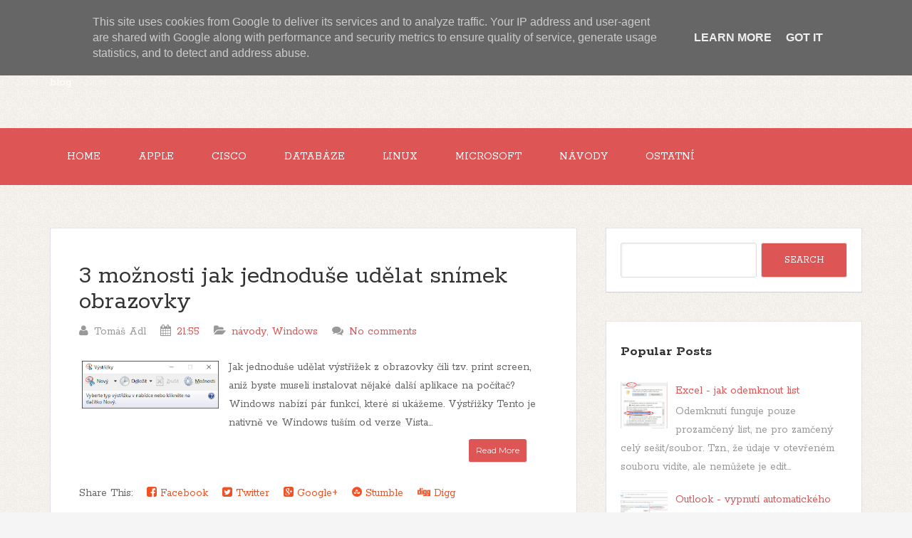

--- FILE ---
content_type: text/html; charset=UTF-8
request_url: https://www.tomasadl.cz/2016/03/
body_size: 29080
content:
<!DOCTYPE html>
<!--[if IE 7]> <html class='ie ie7' expr:dir='data:blog.languageDirection' lang='en-US' xmlns='http://www.w3.org/1999/xhtml' xmlns:b='http://www.google.com/2005/gml/b' xmlns:data='http://www.google.com/2005/gml/data' xmlns:expr='http://www.google.com/2005/gml/expr'> <![endif]--><!--[if IE 8]> <html class='ie ie8' expr:dir='data:blog.languageDirection' lang='en-US' xmlns='http://www.w3.org/1999/xhtml' xmlns:b='http://www.google.com/2005/gml/b' xmlns:data='http://www.google.com/2005/gml/data' xmlns:expr='http://www.google.com/2005/gml/expr'> <![endif]--><!--[if !(IE 7) | !(IE 8) ]><!--><html dir='ltr' lang='en-US' xmlns='http://www.w3.org/1999/xhtml' xmlns:b='http://www.google.com/2005/gml/b' xmlns:data='http://www.google.com/2005/gml/data' xmlns:expr='http://www.google.com/2005/gml/expr'>
<!--<![endif]-->
<head>
<link href='https://www.blogger.com/static/v1/widgets/2944754296-widget_css_bundle.css' rel='stylesheet' type='text/css'/>
<meta charset='UTF-8'/>
<meta content='width=device-width, initial-scale=1' name='viewport'/>
<meta content='text/html; charset=UTF-8' http-equiv='Content-Type'/>
<meta content='blogger' name='generator'/>
<link href='https://www.tomasadl.cz/favicon.ico' rel='icon' type='image/x-icon'/>
<link href='http://www.tomasadl.cz/2016/03/' rel='canonical'/>
<link rel="alternate" type="application/atom+xml" title="Tomas Adl - Atom" href="https://www.tomasadl.cz/feeds/posts/default" />
<link rel="alternate" type="application/rss+xml" title="Tomas Adl - RSS" href="https://www.tomasadl.cz/feeds/posts/default?alt=rss" />
<link rel="service.post" type="application/atom+xml" title="Tomas Adl - Atom" href="https://www.blogger.com/feeds/2853761125335447199/posts/default" />
<!--Can't find substitution for tag [blog.ieCssRetrofitLinks]-->
<meta content='http://www.tomasadl.cz/2016/03/' property='og:url'/>
<meta content='Tomas Adl' property='og:title'/>
<meta content='blog' property='og:description'/>
<link href="//fonts.googleapis.com/css?family=Rokkitt:400,700%7CMontserrat:400,700&amp;subset=latin,latin-ext" rel="stylesheet" type="text/css">
<link href='//maxcdn.bootstrapcdn.com/font-awesome/4.3.0/css/font-awesome.min.css' rel='stylesheet'/>
<title>března 2016 ~ Tomas Adl</title>
<!--[if lt IE 9]> <script src="http://html5shim.googlecode.com/svn/trunk/html5.js"></script> <![endif]-->
<style id='page-skin-1' type='text/css'><!--
/*
-----------------------------------------------
Template Name  : The Funk
Author         : NewBloggerThemes.com
Author URL     : http://newbloggerthemes.com/
Theme URL      : http://newbloggerthemes.com/the-funk-blogger-template/
Created Date   : Tuesday, May 12, 2015
License        : GNU General Public License v2 or later
This template is free for both personal and commercial use, But to satisfy the 'attribution' clause of the license, you are required to keep the footer links intact which provides due credit to its authors.
----------------------------------------------- */
body#layout ul{list-style-type:none;list-style:none}
body#layout ul li{list-style-type:none;list-style:none}
body#layout #headerbwrap {height:auto;}
body#layout #content {}
body#layout .nav-headernbt {display:none;}
body#layout .nav-primarynbt {display:none;}
body#layout .widget_search {display:none;}
/* Variable definitions
====================
*/
/* Use this with templates/template-twocol.html */
.section, .widget {
margin:0;
padding:0;
}
/*
HTML5 Reset
---------------------------------------------------------------------------------------------------- */
/* Baseline Normalize
normalize.css v2.1.2 | MIT License | git.io/normalize
--------------------------------------------- */
article,aside,details,figcaption,figure,footer,header,hgroup,main,nav,section,summary {
display: block;
}
audio,canvas,video {
display: inline-block;
}
audio:not([controls]) {
display: none;
height: 0;
}
[hidden] {
display: none;
}
html {
font-family: sans-serif;
-ms-text-size-adjust: 100%;
-webkit-text-size-adjust: 100%;
}
body {
margin: 0;
}
a:focus {
outline: thin dotted;
}
a:active,a:hover {
outline: 0;
}
h1 {
font-size: 2em;
margin: .67em 0;
}
abbr[title] {
border-bottom: 1px dotted;
}
b,strong {
font-weight: bold;
}
dfn {
font-style: italic;
}
hr {
-moz-box-sizing: content-box;
box-sizing: content-box;
height: 0;
}
mark {
background: #ff0;
color: #000;
}
code,kbd,pre,samp {
font-family: monospace,serif;
font-size: 1em;
}
pre {
white-space: pre-wrap;
}
q {
quotes: "\201C" "\201D" "\2018" "\2019";
}
small {
font-size: 80%;
}
sub,sup {
font-size: 75%;
line-height: 0;
position: relative;
vertical-align: baseline;
}
sup {
top: -0.5em;
}
sub {
bottom: -0.25em;
}
img {
border: 0;
}
svg:not(:root) {
overflow: hidden;
}
figure {
margin: 0;
}
fieldset {
border: 1px solid silver;
margin: 0 2px;
padding: .35em .625em .75em;
}
legend {
border: 0;
padding: 0;
}
button,input,select,textarea {
font-family: inherit;
font-size: 100%;
margin: 0;
}
button,input {
line-height: normal;
}
button,select {
text-transform: none;
}
button,html input[type="button"],input[type="reset"],input[type="submit"] {
-webkit-appearance: button;
cursor: pointer;
}
button[disabled],html input[disabled] {
cursor: default;
}
input[type="checkbox"],input[type="radio"] {
box-sizing: border-box;
padding: 0;
}
input[type="search"] {
-webkit-appearance: textfield;
-moz-box-sizing: content-box;
-webkit-box-sizing: content-box;
box-sizing: content-box;
}
input[type="search"]::-webkit-search-cancel-button,input[type="search"]::-webkit-search-decoration {
-webkit-appearance: none;
}
button::-moz-focus-inner,input::-moz-focus-inner {
border: 0;
padding: 0;
}
textarea {
overflow: auto;
vertical-align: top;
}
table {
border-collapse: collapse;
border-spacing: 0;
}
/* Box Sizing
--------------------------------------------- */
*,
input[type="search"] {
-webkit-box-sizing: border-box;
-moz-box-sizing: border-box;
box-sizing: border-box;
}
/* Float Clearing
--------------------------------------------- */
.clearfix:before,
.hentry:before,
.footer-widgetsnbt:before,
.nav-primarynbt:before,
.nav-secondarynbt:before,
.site-containernbt:before,
.site-footernbt:before,
.site-headernbt:before,
.site-innernbt:before,
.wrapnbt:before {
content: " ";
display: table;
}
.clearfix:after,
.hentry:after,
.footer-widgetsnbt:after,
.nav-primarynbt:after,
.nav-secondarynbt:after,
.site-containernbt:after,
.site-footernbt:after,
.site-headernbt:after,
.site-innernbt:after,
.wrapnbt:after {
clear: both;
content: " ";
display: table;
}
/*
Defaults
---------------------------------------------------------------------------------------------------- */
/* Typographical Elements
--------------------------------------------- */
html {
font-size: 62.5%;
/* 10px browser default */
;
}
body {
background-color: #f5f5f5;
background-attachment: scroll;
color: #666;
font-family: Rokkitt,sans-serif;
font-size: 16px;
font-size: 1.6rem;
font-weight: 300;
line-height: 1.625;
}
a,
button,
input:focus,
input[type="button"],
input[type="reset"],
input[type="submit"],
textarea:focus,
.button {
-webkit-transition: all 0.1s ease-in-out;
-moz-transition: all 0.1s ease-in-out;
-ms-transition: all 0.1s ease-in-out;
-o-transition: all 0.1s ease-in-out;
transition: all 0.1s ease-in-out;
}
::-moz-selection {
background-color: #333;
color: #fff;
}
::selection {
background-color: #333;
color: #fff;
}
a {
color: #666;
text-decoration: none;
}
a img {
margin-bottom: -4px;
margin-bottom: -0.4rem;
}
a:hover {
color: #333;
}
p {
margin: 0 0 24px;
margin: 0 0 2.4rem;
padding: 0;
}
strong {
font-weight: 700;
}
ol,
ul {
margin: 0;
padding: 0;
}
blockquote,
blockquote::before {
color: #999;
}
blockquote {
margin: 40px 40px 24px;
margin: 4rem 4rem 2.4rem;
}
blockquote::before {
content: "\201C";
display: block;
font-size: 30px;
font-size: 3rem;
height: 0;
left: -20px;
position: relative;
top: -10px;
}
.entry-content code {
background-color: #333;
color: #ddd;
}
cite {
font-style: normal;
}
/* Headings
--------------------------------------------- */
h1,
h2,
h3,
h4,
h5,
h6 {
color: #333;
font-family: Rokkitt, sans-serif;
font-weight: 700;
line-height: 1.2;
margin: 0 0 16px;
margin: 0 0 1.6rem;
}
h1 {
font-size: 36px;
font-size: 3.6rem;
}
h2 {
font-size: 30px;
font-size: 3rem;
}
h3 {
font-size: 24px;
font-size: 2.4rem;
}
h4 {
font-size: 20px;
font-size: 2rem;
}
h5 {
font-size: 18px;
font-size: 1.8rem;
}
h6 {
font-size: 16px;
font-size: 1.6rem;
}
/* Objects
--------------------------------------------- */
embed,
iframe,
img,
object,
video {
max-width: 100%;
}
/* Forms
--------------------------------------------- */
input,
select,
textarea {
background-color: #fff;
border: 1px solid #ddd !important;
border-radius: 3px;
box-shadow: 1px 1px 3px #eee inset;
color: #999;
font-size: 14px;
font-size: 1.4rem;
padding: 16px;
padding: 1.6rem;
width: 100%;
}
input:focus,
textarea:focus {
border: 1px solid #999;
outline: none;
}
::-moz-placeholder {
color: #999;
opacity: 1;
}
::-webkit-input-placeholder {
color: #999;
}
button,
input[type="button"],
input[type="reset"],
input[type="submit"],
.button,
.entry-content .button {
background-color: #D55;
border: none;
box-shadow: none;
color: #fff;
cursor: pointer;
padding: 16px 24px;
padding: 1.6rem 2.4rem;
text-transform: uppercase;
width: auto;
}
button:hover,
input:hover[type="button"],
input:hover[type="reset"],
input:hover[type="submit"],
.button:hover,
.entry-content .button:hover {
background-color: #000 !important;
}
.entry-content .button:hover {
color: #fff;
}
.button {
border-radius: 3px;
display: inline-block;
}
input[type="search"]::-webkit-search-cancel-button,
input[type="search"]::-webkit-search-results-button {
display: none;
}
/* Tables
--------------------------------------------- */
table {
border-collapse: collapse;
border-spacing: 0;
line-height: 2;
margin-bottom: 40px;
margin-bottom: 4rem;
width: 100%;
}
tbody {
border-bottom: 1px solid #ddd;
}
th,
td {
text-align: left;
}
th {
font-weight: bold;
text-transform: uppercase;
}
td {
border-top: 1px solid #ddd;
padding: 6px 0;
padding: 0.6rem 0;
}
/*
Structure and Layout
---------------------------------------------------------------------------------------------------- */
/* Site Containers
--------------------------------------------- */
.site-innernbt,
.wrapnbt {
margin: 0 auto;
max-width: 1140px;
}
.site-innernbt {
clear: both;
padding-top: 40px;
padding-top: 4rem;
padding-bottom: 40px;
padding-bottom: 4rem;
}
/* Column Widths and Positions
--------------------------------------------- */
/* Wrapping div for .content and .sidebar-primary */
.content-sidebar-sidebar .content-sidebar-wrapnbt,
.sidebar-content-sidebar .content-sidebar-wrapnbt,
.sidebar-sidebar-content .content-sidebar-wrapnbt {
width: 920px;
}
.content-sidebar-sidebar .content-sidebar-wrapnbt {
float: left;
}
.sidebar-content-sidebar .content-sidebar-wrapnbt,
.sidebar-sidebar-content .content-sidebar-wrapnbt {
float: right;
}
/* Content */
.contentnbt {
float: left;
width: 740px;
}
.content-sidebar .contentnbt,
.content-sidebar-sidebar .contentnbt,
.sidebar-content-sidebar .contentnbt {
float: left;
}
.content-sidebar-sidebar .contentnbt,
.sidebar-content-sidebar .contentnbt,
.sidebar-sidebar-content .contentnbt {
width: 520px;
}
.full-width-content .contentnbt {
width: 100%;
}
/* Primary Sidebar */
.sidebar-primarynbt {
float: right;
width: 360px;
}
.sidebar-content .sidebar-primarynbt,
.sidebar-sidebar-content .sidebar-primarynbt {
float: left;
}
/* Secondary Sidebar */
.sidebar-secondary {
float: left;
width: 180px;
}
.content-sidebar-sidebar .sidebar-secondary {
float: right;
}
/* Column Classes
Link: http://twitter.github.io/bootstrap/assets/css/bootstrap-responsive.css
--------------------------------------------- */
.five-sixths,
.four-sixths,
.one-fourth,
.one-half,
.one-sixth,
.one-third,
.three-fourths,
.three-sixths,
.two-fourths,
.two-sixths,
.two-thirds {
float: left;
margin-left: 2.564102564102564%;
}
.one-half,
.three-sixths,
.two-fourths {
width: 48.717948717948715%;
}
.one-third,
.two-sixths {
width: 31.623931623931625%;
}
.four-sixths,
.two-thirds {
width: 65.81196581196582%;
}
.one-fourth {
width: 23.076923076923077%;
}
.three-fourths {
width: 74.35897435897436%;
}
.one-sixth {
width: 14.52991452991453%;
}
.five-sixths {
width: 82.90598290598291%;
}
.first {
clear: both;
margin-left: 0;
}
/*
Common Classes
---------------------------------------------------------------------------------------------------- */
.search-formnbt input[type="submit"] {
border: 0;
clip: rect(0, 0, 0, 0);
height: 1px;
margin: -1px;
padding: 0;
position: absolute;
width: 1px;
}
/* Titles
--------------------------------------------- */
.entry-title {
font-size: 36px;
font-size: 3.6rem;
line-height: 1;
word-wrap: break-word;
}
.entry-title a,
.sidebarnbt .widget h2 a, .sidebarnbt .widget h3 a {
color: #333;
}
h2.entry-title:hover {
color: #000 !important;
}
.sidebarnbt .widget h2, .sidebarnbt .widget h3 {
font-size: 20px;
font-size: 2rem;
margin-bottom: 24px;
margin-bottom: 2.4rem;
font-weight: bold;
}
.footer-widgetsnbt .widget h2, .footer-widgetsnbt .widget h3 {
font-size: 18px;
font-size: 1.8rem;
margin-bottom: 24px;
margin-bottom: 2.4rem;
font-weight: bold;
}
.sidebarnbt .widget h2 a, .sidebarnbt .widget h3 a {
border: none;
}
/*
Widgets
---------------------------------------------------------------------------------------------------- */
.widget img {
height: auto;
}
/*
.children {
margin-left: 10px;
}
.children li {
list-style-type: circle !important;
}
.widget .sub-menu {
margin-left: 10px;
}
.widget .sub-menu li {
list-style-type: circle;
}
*/
/*
Site Header
---------------------------------------------------------------------------------------------------- */
.site-headernbt {
background-image: url("https://lh3.googleusercontent.com/blogger_img_proxy/AEn0k_v1UAHE_n7eONpvW0YLi-tGSL9Sc-MMLcat7knw6qCMe49fUmyVLeOJkcv3zo6mMa2ISMCFWDXb1DqY5Xf_ITCYILSPMFTNyN1KBEq2nCz7gB7VG_59=s0-d");
}
.site-headernbt .wrapnbt {
padding: 40px 0;
padding: 4rem 0;
}
/* Title Area
--------------------------------------------- */
.title-areanbt {
float: left;
font-family: Rokkitt, sans-serif;
font-weight: 700;
padding: 16px 0;
padding: 1.6rem 0;
width: 320px;
}
/*
.header-imagenbt .title-areanbt {
padding: 0;
}
*/
.site-titlenbt {
font-size: 32px;
font-size: 4.2rem;
line-height: 1;
margin: 0 0 8px;
margin: 0 0 0.8rem;
text-transform: uppercase;
}
.site-titlenbt a,
.site-titlenbt a:hover {
color: #fff;
}
.site-descriptionnbt {
color: #fff;
font-size: 16px;
font-size: 1.6rem;
font-weight: 300;
line-height: 1;
margin-bottom: 0;
}
/* Full width header, no widgets */
.header-full-width .title-areanbt,
.header-full-width .site-titlenbt {
width: 100%;
}
.header-imagenbt .site-descriptionnbt,
.header-imagenbt .site-titlenbt a {
display: block;
text-indent: -9999px;
}
/* Logo, hide text */
/*
.header-imagenbt .site-headernbt .wrapnbt {
padding: 0;
}
.header-imagenbt .site-titlenbt a {
float: left;
min-height: 164px;
width: 100%;
}
*/
/* Widget Area
--------------------------------------------- */
.site-headernbt .widget-areanbt {
float: right;
text-align: right;
width: 800px;
}
/*
.header-imagenbt .site-headernbt .widget-areanbt {
padding: 40px 0;
padding: 4rem 0;
}
*/
.site-headernbt .search-formnbt {
float: right;
margin-top: 24px;
margin-top: 2.4rem;
}
/*
Site Navigation
---------------------------------------------------------------------------------------------------- */
.thefunk-nav-menunbt {
clear: both;
color: #999;
font-family: Rokkitt, sans-serif;
line-height: 1.5;
width: 100%;
}
.thefunk-nav-menunbt li {
display: inline-block;
text-align: left;
}
.thefunk-nav-menunbt a {
border: none;
color: white !important;
display: block;
padding: 28px 24px;
padding: 2.8rem 2.4rem;
position: relative;
}
.thefunk-head-navnbt a {
color: black !important;
}
.thefunk-nav-menunbt a:hover,
.thefunk-nav-menunbt .current-menu-item > a,
.thefunk-nav-menunbt .sub-menu .current-menu-item > a:hover {
color: #333 !important;
}
.thefunk-nav-menunbt .sub-menu .current-menu-item > a {
color: #999 !important;
}
.thefunk-nav-menunbt > li > a {
text-transform: uppercase;
}
.thefunk-nav-menunbt .sub-menu {
left: -9999px;
opacity: 0;
position: absolute;
-webkit-transition: opacity .4s ease-in-out;
-moz-transition: opacity .4s ease-in-out;
-ms-transition: opacity .4s ease-in-out;
-o-transition: opacity .4s ease-in-out;
transition: opacity .4s ease-in-out;
width: 200px;
z-index: 99;
}
.thefunk-nav-menunbt .sub-menu a {
color: black !important;
background-color: #fff;
border: 1px solid #eee;
border-top: none;
font-size: 14px;
font-size: 1.4rem;
padding: 16px 20px;
padding: 1.6rem 2rem;
position: relative;
width: 200px;
}
.thefunk-nav-menunbt .sub-menu .sub-menu {
margin: -54px 0 0 199px;
}
.thefunk-nav-menunbt li:hover {
position: static;
}
.thefunk-nav-menunbt li:hover > .sub-menu {
left: auto;
opacity: 1;
}
.thefunk-nav-menunbt > .first > a {
padding-left: 0;
}
.thefunk-nav-menunbt > .last > a {
padding-right: 0;
}
.thefunk-nav-menunbt > .right {
display: inline-block;
float: right;
list-style-type: none;
padding: 28px 0;
padding: 2.8rem 0;
text-transform: uppercase;
}
.thefunk-nav-menunbt > .right > a {
display: inline;
padding: 0;
}
.thefunk-nav-menunbt > .rss > a {
margin-left: 48px;
margin-left: 4.8rem;
}
.thefunk-nav-menunbt > .search {
padding: 14px 0 0;
padding: 1.4rem 0 0;
}
/* Site Header Navigation
--------------------------------------------- */
.site-headernbt .sub-menu {
border-top: 1px solid #eee;
}
.site-headernbt .sub-menu .sub-menu {
margin-top: -55px;
}
/* Primary Navigation
--------------------------------------------- */
.nav-primarynbt {
background-color: rgb(221, 85, 85);
}
.nav-primarynbt a:hover,
.nav-primarynbt .current-menu-item > a {
color: #000;
}
.nav-primarynbt .sub-menu a:hover {
color: #000;
}
/* Secondary Navigation
--------------------------------------------- */
.nav-secondarynbt {
background-color: #fff;
}
/*
Content Area
---------------------------------------------------------------------------------------------------- */
/* Entries
--------------------------------------------- */
.hentry {
background-color: #fff;
-webkit-border-radius: 3px;
-moz-border-radius: 3px;
border-radius: 3px;
margin-top: 20px;
margin-top: 2rem;
margin-bottom: 40px;
margin-bottom: 4rem;
padding: 40px 40px 24px;
padding: 4rem 4rem 2.4rem;
border-color: #E5E6E9 #DFE0E4 #D0D1D5;
border-style: solid;
border-width: 1px;
}
.entry-content a {
border-bottom: 1px solid #ddd;
color: #f15123;
}
.entry-content a:hover {
color: #333;
}
.entry-content ol,
.entry-content p,
.entry-content ul,
.quote-caption {
margin-bottom: 26px;
margin-bottom: 2.6rem;
}
.entry-content ol,
.entry-content ul {
margin-left: 40px;
margin-left: 4rem;
}
.entry-content ol li {
list-style-type: decimal;
}
.entry-content ul li {
list-style-type: disc;
}
.entry-content ol ol,
.entry-content ul ul {
margin-bottom: 0;
}
.entry-content .search-formnbt {
width: 50%;
}
.entry-metanbt {
color: #999;
font-family: Rokkitt,sans-serif;
font-size: 16px;
font-size: 1.6rem;
}
.entry-metanbt i {
margin-right: 3px;
}
.entry-header .entry-metanbt {
margin-bottom: 24px;
margin-bottom: 2.4rem;
}
.entry-footernbt .entry-metanbt {
border-top: 2px solid #f5f5f5;
margin: 0 -40px;
margin: 0 -4rem;
padding: 32px 40px 8px;
padding: 3.2rem 4rem 0.8rem;
}
.entry-comments-linknbt::before {
content: "\2014";
margin: 0 6px 0 2px;
margin: 0 0.6rem 0 0.2rem;
}
.entry-categoriesnbt,
.entry-tagsnbt {
display: block;
}
/*
Sidebars
---------------------------------------------------------------------------------------------------- */
.sidebarnbt {
color: #999;
}
.sidebarnbt a {
/*border-bottom: 1px solid #ddd;*/
}
.sidebarnbt p:last-child {
margin-bottom: 0;
}
.sidebarnbt li {
list-style-type: none;
margin-bottom: 8px;
margin-bottom: 0.8rem;
word-wrap: break-word;
}
.sidebarnbt ul > li:last-child {
margin-bottom: 0;
}
.sidebarnbt .widget {
background-color: #fff;
margin-top: 20px;
margin-top: 2rem;
margin-bottom: 40px;
margin-bottom: 4rem;
padding: 20px;
padding: 2rem;
border-color: #E5E6E9 #DFE0E4 #D0D1D5;
border-style: solid;
border-width: 1px;
}
/*
Footer Widgets
---------------------------------------------------------------------------------------------------- */
.footer-widgetsnbt {
background-color: #333;
color: #999;
clear: both;
padding: 40px 0 16px;
padding: 4rem 0 1.6rem;
}
.footer-widgetsnbt-1,
.footer-widgetsnbt-3 {
width: 350px;
}
.footer-widgetsnbt-2 {
width: 360px;
}
.footer-widgetsnbt-1 {
margin-right: 40px;
margin-right: 4rem;
}
.footer-widgetsnbt-1,
.footer-widgetsnbt-2 {
float: left;
}
.footer-widgetsnbt-3 {
float: right;
}
.footer-widgetsnbt a {
/*border-bottom: 1px solid #666;*/
color: #999;
}
.footer-widgetsnbt a:hover {
color: #ddd;
}
.footer-widgetsnbt .widget {
margin-bottom: 24px;
margin-bottom: 2.4rem;
}
.footer-widgetsnbt .widget-title {
color: #fff;
}
.footer-widgetsnbt li {
list-style-type: none;
margin-bottom: 8px;
margin-bottom: 0.8rem;
word-wrap: break-word;
}
.footer-widgetsnbt .search-formnbt input:focus {
border: 1px solid #ddd;
}
.footer-widgetsnbt h2 {
color: #FFF;
}
/*
Site Footer
---------------------------------------------------------------------------------------------------- */
.site-footernbt {
background-color: #fff;
color: #999;
font-size: 14px;
font-size: 1.4rem;
padding: 25px 0;
padding: 2.5rem 0;
text-align: center;
}
.site-footernbt a {
border-bottom: 1px solid #ddd;
}
.site-footernbt p {
margin-bottom: 0;
}
/*
Media Queries
---------------------------------------------------------------------------------------------------- */
@media only screen and (-webkit-min-device-pixel-ratio: 1.5),
only screen and (-moz-min-device-pixel-ratio: 1.5),
only screen and (-o-min-device-pixel-ratio: 3/2),
only screen and (min-device-pixel-ratio: 1.5) {
.header-imagenbt .site-headernbt .wrapnbt {
background: url(images/logo@2x.png) no-repeat left;
background-size: 320px 164px;
}
}
@media only screen and (max-width: 1139px) {
.site-innernbt,
.wrapnbt {
max-width: 960px;
}
.content-sidebar-sidebar .content-sidebar-wrapnbt,
.sidebar-content-sidebar .content-sidebar-wrapnbt,
.sidebar-sidebar-content .content-sidebar-wrapnbt {
width: 740px;
}
.contentnbt,
.site-headernbt .widget-areanbt {
width: 620px;
}
.sidebar-content-sidebar .contentnbt,
.sidebar-sidebar-content .contentnbt,
.content-sidebar-sidebar .contentnbt {
width: 400px;
}
.footer-widgetsnbt-1,
.footer-widgetsnbt-2,
.footer-widgetsnbt-3,
.sidebar-primarynbt,
.title-areanbt {
width: 300px;
}
.postwrap .item {
width: 580px !important;
}
}
@media only screen and (max-width: 1023px) {
.contentnbt,
.content-sidebar-sidebar .contentnbt,
.content-sidebar-sidebar .content-sidebar-wrapnbt,
.footer-widgetsnbt-1,
.footer-widgetsnbt-2,
.footer-widgetsnbt-3,
.sidebar-content-sidebar .contentnbt,
.sidebar-content-sidebar .content-sidebar-wrapnbt,
.sidebar-primarynbt,
.sidebar-secondary,
.sidebar-sidebar-content .contentnbt,
.sidebar-sidebar-content .content-sidebar-wrapnbt,
.site-headernbt .widget-areanbt,
.site-innernbt,
.title-areanbt,
.wrapnbt {
width: 100%;
}
.site-headernbt .wrapnbt {
padding: 20px 0;
padding: 2rem 0;
}
.header-imagenbt .site-headernbt .wrapnbt {
background-position: center top;
}
.site-innernbt {
padding-left: 5%;
padding-right: 5%;
}
.entry-footernbt .entry-metanbt,
.header-imagenbt .site-headernbt .widget-areanbt,
.site-headernbt {
padding: 0;
}
.thefunk-nav-menunbt li,
.site-headernbt ul.thefunk-nav-menunbt,
.site-headernbt .search-formnbt {
float: none;
}
.thefunk-nav-menunbt,
.site-descriptionnbt,
.site-headernbt .title-areanbt,
.site-headernbt .search-formnbt,
.site-titlenbt {
text-align: center;
}
.thefunk-nav-menunbt a,
.thefunk-nav-menunbt > .first > a,
.thefunk-nav-menunbt > .last > a {
padding: 20px 16px;
padding: 2rem 1.6rem;
}
.site-headernbt .search-formnbt {
margin: 16px auto;
margin: 1.6rem auto;
}
.thefunk-nav-menunbt li.right {
display: none;
}
.entry-footernbt .entry-metanbt {
margin: 0;
padding-top: 12px;
padding-top: 1.2rem;
}
.site-footernbt {
padding: 24px 0;
padding: 2.4rem 0;
}
.footer-widgetsnbt {
padding: 40px 5% 16px;
}
.footer-widgetsnbt-1 {
margin: 0;
}
.postwrap .item {
width: 95% !important;
}
}
@media only screen and (max-width: 767px) {
.five-sixths,
.four-sixths,
.one-fourth,
.one-half,
.one-sixth,
.one-third,
.three-fourths,
.three-sixths,
.two-fourths,
.two-sixths,
.two-thirds {
margin: 0;
width: 100%;
}
.postwrap .item {
width: 520px;
}
}
@media only screen and (max-width: 460px) {
.postwrap .item img {
max-height: 142px;
}
.postwrap .item {
width: 85% !important;
}
}
.timeline_items_wrapper {
position: relative;
width: 100%;
}
.postwrap .timeline_items {
padding: 0px;
}
.postwrap.postwrapBlog .item, .postwrap.postwrapBlog .item_open {
}
.postwrap .item {
width: 700px;
background: #fff;
color: #777;
font-size: 14px;
line-height: 14px;
position: relative;
margin: 20px;
float: left;
border-color: #E5E6E9 #DFE0E4 #D0D1D5;
border-style: solid;
border-width: 1px;
}
a.image_rollover_bottom, a.image_rollover_right, a.image_rollover_top, a.image_rollover_left {
margin: 0px;
display: block;
text-align: center;
position: relative;
overflow: hidden;
}
a {
text-decoration: none;
color: #D55;
}
.postwrap .item img {
margin-top: 0px;
width: auto;
height: auto;
display: inline;
}
article img {
width: auto;
height: auto;
}
a.image_rollover_bottom img, a.image_rollover_right img, a.image_rollover_top img, a.image_rollover_left img {
display: block;
}
a img {
border: 0px none;
}
.postwrap.postwrapBlog .item .post_date {
font-family: Montserrat;
background: none repeat scroll 0% 0% #D55;
color: #FFF;
border-radius: 50%;
width: 35px;
height: 35px;
padding: 15px;
text-align: center;
font-size: 24px;
line-height: 24px;
margin: -34px 18px 0px 0px;
float: right;
position: relative;
z-index: 2;
-moz-box-sizing: content-box;
-webkit-box-sizing: content-box;
box-sizing: content-box;
}
.postwrap .item h2 {
font-family: Montserrat;
padding: 20px 20px 10px;
margin: 0px;
font-size: 25px;
line-height: 25px;
color: #D55;
}
h2 {
font-size: 30px;
}
h1, h2, h3, h4, h5, h6 {
font-weight: normal;
color: #313131;
margin: 10px 0px;
}
.postwrap .item span {
display: block;
margin: 0px 20px 10px;
}
.readmorenbt {
font-family: Montserrat;
padding: 10px;
font-size: 12px;
line-height: 12px;
float: left;
color: #FFF !important;
cursor: pointer;
margin: 0px 20px 20px;
border-radius: 3px;
background: none repeat scroll 0% 0% #D55;
transition: background-color 300ms ease 0s;
}
a.readmorenbt:hover {
background: #000 !important;
color: #fff  !important;
}
.postwrap.postwrapBlog .item .post_date span {
display: block;
width: auto;
height: auto;
font-size: 12px;
line-height: 12px;
margin: 0px;
}
.meta-category {
font-family: "Raleway",sans-serif;
font-size: 13px;
font-weight: 600;
left: 0px;
line-height: 13px;
position: absolute;
text-transform: uppercase;
top: 0px;
margin: 0px !important;
}
.meta-category a {
background: none repeat scroll 0% 0% #D55;
color: #FFF !important;
display: inline-block;
font-size: 13px;
line-height: 21px;
padding: 5px 10px;
text-decoration: none;
}
/* RIBBON BANNERS */
.ribbonnbt {
position: absolute;
top: 0;
right: 0;
z-index: 5;
text-align: center;
}
/* reset certain elements (in case of conflicting CSS for classes, links, etc.) */
.ribbonnbt .textnbt,
.ribbonnbt .bannernbt,
.ribbonnbt a {
margin: 0;
padding: 0;
border: 0;
outline: 0;
font-size: 100%;
vertical-align: baseline;
background: transparent;
}
.ribbonnbt a {
color: #fff;
text-decoration: none;
}
.no-css-transforms .ribbonnbt {
font-size: 1em;
position: relative;
width: 100%;
}
.ribbonnbt .bannernbt {
-webkit-transform: rotate(45deg);
-moz-transform: rotate(45deg);
-ms-transform: rotate(45deg);
-o-transform: rotate(45deg);
transform: rotate(45deg);
color: #fff;
-webkit-font-smoothing: antialiased;
display: block;
float: right;
position: relative;
right: -14px;
top: 22px;
width: 100px;
}
.ribbon-smallnbt .bannernbt {
right: -8px;
top: 15px;
width: 65px;
}
.ribbon-largenbt .bannernbt {
right: -20px;
top: 32px;
width: 150px;
}
.ribbonnbt .bannernbt::after,
.ribbonnbt .bannernbt::before {
content: '';
display: block;
height: 12px;
position: absolute;
width: 30px;
}
.ribbon-smallnbt .bannernbt::after,
.ribbon-smallnbt .bannernbt::before {
height: 6px;
width: 20px;
}
.ribbon-largenbt .bannernbt::after,
.ribbon-largenbt .bannernbt::before {
height: 18px;
width: 45px;
}
.ribbonnbt .bannernbt::before {
-webkit-transform: skewY(-45deg) translate(50%,15px);
-moz-transform: skewY(-45deg) translate(50%,15px);
-ms-transform: skewY(-45deg) translate(50%,15px);
-o-transform: skewY(-45deg) translate(50%,15px);
-webkit-transform-origin: 100% center;
-moz-transform-origin: 100% center;
-ms-transform-origin: 100% center;
-o-transform-origin: 100% center;
left: -45px;
}
.ribbon-smallnbt .bannernbt::before {
top: -5px;
left: -30px;
}
.ribbon-largenbt .bannernbt::before {
top: 9px;
left: -68px;
}
.ribbonnbt .bannernbt::after {
-webkit-transform: translate(100%,-100%) skewY(45deg) translateX(-58%);
-moz-transform: translate(100%,-100%) skewY(45deg) translateX(-58%);
-ms-transform: translate(100%,-100%) skewY(45deg) translateX(-58%);
-o-transform: translate(100%,-100%) skewY(45deg) translateX(-58%);
-webkit-transform-origin: 0 center;
-moz-transform-origin: 0 center;
-ms-transform-origin: 0 center;
-o-transform-origin: 0 center;
right: -17px;
}
.ribbon-smallnbt .bannernbt::after {
top: 18px;
right: -12px;
}
.ribbon-largenbt .bannernbt::after {
top: 45px;
right: -26px;
}
.no-css-transforms .ribbonnbt .bannernbt {
position: static;
width: 100%;
float: none;
font-size: 10px;
}
.ribbonnbt .textnbt {
position: relative;
z-index: 2;
padding: 6px 0;
font-size: 12px;
font-weight: bold;
min-height: 18px;
line-height: 18px;
text-shadow: 1px 1px 1px rgba(0, 0, 0, 0.20);
white-space: nowrap;
text-overflow: ellipsis;
}
/* small text */
.ribbon-smallnbt .textnbt {
padding: 3px 0;
font-size: 8px;
min-height: 14px;
line-height: 14px;
}
/* large text */
.ribbon-largenbt .textnbt {
padding: 9px 0;
font-size: 18px;
min-height: 28px;
line-height: 28px;
}
.ribbonnbt .textnbt::before,
.ribbonnbt .textnbt::after {
content: '';
display: block;
height: 30px;
position: absolute;
top: 0;
width: 100%;
z-index: -1;
}
/* small text */
.ribbonnbt.ribbon-smallnbt .textnbt::before,
.ribbonnbt.ribbon-smallnbt .textnbt::after {
height: 20px;
}
/* large text */
.ribbonnbt.ribbon-largenbt .textnbt::before,
.ribbonnbt.ribbon-largenbt .textnbt::after {
height: 46px;
}
.ribbonnbt .textnbt::before {
-webkit-transform: translateX(-15%) skewX(-45deg);
-moz-transform: translateX(-15%) skewX(-45deg);
-ms-transform: translateX(-15%) skewX(-45deg);
-o-transform: translateX(-15%) skewX(-45deg);
}
.ribbonnbt .textnbt::after {
-webkit-transform: translateX(15%) skewX(45deg);
-moz-transform: translateX(15%) skewX(45deg);
-ms-transform: translateX(15%) skewX(45deg);
-o-transform: translateX(15%) skewX(45deg);
}
.no-css-transforms .ribbonnbt .textnbt {
height: 25px;
padding: 3px;
}
/*--- Ribbon ---*/
.ribbon-color .bannernbt::after,
.ribbon-color .bannernbt::before {
background-color: black;
}
.ribbon-color .textnbt::before,
.ribbon-color .textnbt::after,
.no-css-transforms .ribbon-color .textnbt {
background-color: #ee5f5b;
}
.search-querynbt {
width: 60% !important;
}
.search-submitnbt {
width: 38% !important;
float: right;
}
h2.date-header {
margin: 10px 0px;
display: none;
}
.main .widget {
margin: 0 0 5px;
padding: 0 0 2px;
}
.main .Blog {
border-bottom-width: 0;
}
#header .description {
}
/* Comments----------------------------------------------- */
#comments {
background:#fff;
-webkit-border-radius: 3px;
-moz-border-radius: 3px;
border-radius: 3px;
margin-top: 20px;
margin-top: 2rem;
margin-bottom: 20px;
margin-bottom: 2rem;
padding: 20px 30px 20px;
padding: 2rem 3rem 2rem;
border-color: #E5E6E9 #DFE0E4 #D0D1D5;
border-style: solid;
border-width: 1px;
}
#comments h4 {
font-size:22px;
margin-bottom:10px;
}
#comments ol {
margin-left:0;
}
.deleted-comment {
font-style: italic;
color: gray;
}
#blog-pager-newer-link {
float: left;
}
#blog-pager-older-link {
float: right;
}
#blog-pager {
text-align: center;
padding:5px;
margin:10px 0;
}
.feed-links {
clear: both;
}
.comment-form {
}
#navbar-iframe {
height: 0;
visibility: hidden;
display: none;
}
.author-profile {
background: #f6f6f6;
border: 1px solid #eee;
margin: 10px 0 10px 0;
padding: 8px;
overflow: hidden;
}
.author-profile img {
border: 1px solid #ddd;
float: left;
margin-right: 10px;
}
.post-iconspbt {
margin: 5px 0 0 0;
padding: 0px;
}
.post-locationpbt {
margin: 5px 0;
padding: 0px;
}
.related-postbwrap {
margin: 10px auto 0;
}
.related-postbwrap h4 {
font-weight: bold;
margin: 10px 0;
}
.related-post-style-2,.related-post-style-2 li {
list-style: none;
margin: 0;
padding: 0;
}
.related-post-style-2 li {
border-top: 0px solid #eee;
overflow: hidden;
padding: 10px 0px;
}
.related-post-style-2 li:first-child {
border-top: none;
}
.related-post-style-2 .related-post-item-thumbnail {
width: 80px;
height: 80px;
max-width: none;
max-height: none;
background-color: transparent;
border: none;
float: left;
margin: 2px 10px 0 0;
padding: 0;
}
.related-post-style-2 .related-post-item-title {
font-weight: normal;
font-size: 100%;
}
.related-post-style-2 .related-post-item-summary {
display: block;
}
.pbtsharethisbutt {
overflow: hidden;
padding: 10px 0 5px;
margin: 0;
}
.pbtsharethisbutt ul {
list-style: none;
list-style-type: none;
margin: 0;
padding: 0;
}
.pbtsharethisbutt ul li {
float: left;
margin: 0;
padding: 0;
list-style: none;
list-style-type: none;
}
.pbtsharethisbutt ul li a {
padding: 0 10px;
display: inline-block;
border: none;
}
.pbtsharethisbutt ul li a:hover {
}
.separator a[style="margin-left: 1em; margin-right: 1em;"] {margin-left: auto!important;margin-right: auto!important;}
.separator a[style="clear: left; float: left; margin-bottom: 1em; margin-right: 1em;"] {clear: none !important; float: none !important; margin-bottom: 0em !important; margin-right: 0em !important;}
.separator a[style="clear: left; float: left; margin-bottom: 1em; margin-right: 1em;"] img {float: left !important; margin: 0px 10px 10px 0px;}
.separator a[style="clear: right; float: right; margin-bottom: 1em; margin-left: 1em;"] {clear: none !important; float: none !important; margin-bottom: 0em !important; margin-left: 0em !important;}
.separator a[style="clear: right; float: right; margin-bottom: 1em; margin-left: 1em;"] img {float: right !important; margin: 0px 0px 10px 10px;}
.PopularPosts .widget-content ul li {
padding:6px 0px;
}
.reaction-buttons table{
border:none;
margin-bottom:5px;
}
.reaction-buttons table, .reaction-buttons td{
border:none !important;
}
.pbtthumbimg {
float:left;
margin:0px 10px 5px 0px;
padding:4px;
border:0px solid #eee;
background:none;
width:200px;
height:auto;
}
body {
background-image: url(https://blogger.googleusercontent.com/img/b/R29vZ2xl/AVvXsEiuH665LL3kdKfhyphenhyphenhBPboIQe3AEQZ7IZRu3WG3C-nevplXPfh8qPNMf9_G3bJOIaXRmXkTbpQNHBc61NStYLt5SFcko2mpSlux-VQkaPKa_0iKBTw-9LGpuwGsRbpbwbMPuVj_AcqXIZazw/s1600/body.png);
background-repeat: repeat;
background-position: top left;
background-attachment: scroll;
}
.social-buttonsnbt {
font-size: 32px !important;
margin: 0 0 5px 0 !important;
padding: 0 !important;
text-align:center;
line-height: 1;
}
.social-buttonsnbt a {
border: none !important;
}

--></style>
<script src='https://ajax.googleapis.com/ajax/libs/jquery/1.11.2/jquery.min.js' type='text/javascript'></script>
<script type='text/javascript'>
//<![CDATA[

/*! jQuery Migrate v1.2.1 | (c) 2005, 2013 jQuery Foundation, Inc. and other contributors | jquery.org/license */
jQuery.migrateMute===void 0&&(jQuery.migrateMute=!0),function(e,t,n){function r(n){var r=t.console;i[n]||(i[n]=!0,e.migrateWarnings.push(n),r&&r.warn&&!e.migrateMute&&(r.warn("JQMIGRATE: "+n),e.migrateTrace&&r.trace&&r.trace()))}function a(t,a,i,o){if(Object.defineProperty)try{return Object.defineProperty(t,a,{configurable:!0,enumerable:!0,get:function(){return r(o),i},set:function(e){r(o),i=e}}),n}catch(s){}e._definePropertyBroken=!0,t[a]=i}var i={};e.migrateWarnings=[],!e.migrateMute&&t.console&&t.console.log&&t.console.log("JQMIGRATE: Logging is active"),e.migrateTrace===n&&(e.migrateTrace=!0),e.migrateReset=function(){i={},e.migrateWarnings.length=0},"BackCompat"===document.compatMode&&r("jQuery is not compatible with Quirks Mode");var o=e("<input/>",{size:1}).attr("size")&&e.attrFn,s=e.attr,u=e.attrHooks.value&&e.attrHooks.value.get||function(){return null},c=e.attrHooks.value&&e.attrHooks.value.set||function(){return n},l=/^(?:input|button)$/i,d=/^[238]$/,p=/^(?:autofocus|autoplay|async|checked|controls|defer|disabled|hidden|loop|multiple|open|readonly|required|scoped|selected)$/i,f=/^(?:checked|selected)$/i;a(e,"attrFn",o||{},"jQuery.attrFn is deprecated"),e.attr=function(t,a,i,u){var c=a.toLowerCase(),g=t&&t.nodeType;return u&&(4>s.length&&r("jQuery.fn.attr( props, pass ) is deprecated"),t&&!d.test(g)&&(o?a in o:e.isFunction(e.fn[a])))?e(t)[a](i):("type"===a&&i!==n&&l.test(t.nodeName)&&t.parentNode&&r("Can't change the 'type' of an input or button in IE 6/7/8"),!e.attrHooks[c]&&p.test(c)&&(e.attrHooks[c]={get:function(t,r){var a,i=e.prop(t,r);return i===!0||"boolean"!=typeof i&&(a=t.getAttributeNode(r))&&a.nodeValue!==!1?r.toLowerCase():n},set:function(t,n,r){var a;return n===!1?e.removeAttr(t,r):(a=e.propFix[r]||r,a in t&&(t[a]=!0),t.setAttribute(r,r.toLowerCase())),r}},f.test(c)&&r("jQuery.fn.attr('"+c+"') may use property instead of attribute")),s.call(e,t,a,i))},e.attrHooks.value={get:function(e,t){var n=(e.nodeName||"").toLowerCase();return"button"===n?u.apply(this,arguments):("input"!==n&&"option"!==n&&r("jQuery.fn.attr('value') no longer gets properties"),t in e?e.value:null)},set:function(e,t){var a=(e.nodeName||"").toLowerCase();return"button"===a?c.apply(this,arguments):("input"!==a&&"option"!==a&&r("jQuery.fn.attr('value', val) no longer sets properties"),e.value=t,n)}};var g,h,v=e.fn.init,m=e.parseJSON,y=/^([^<]*)(<[\w\W]+>)([^>]*)$/;e.fn.init=function(t,n,a){var i;return t&&"string"==typeof t&&!e.isPlainObject(n)&&(i=y.exec(e.trim(t)))&&i[0]&&("<"!==t.charAt(0)&&r("$(html) HTML strings must start with '<' character"),i[3]&&r("$(html) HTML text after last tag is ignored"),"#"===i[0].charAt(0)&&(r("HTML string cannot start with a '#' character"),e.error("JQMIGRATE: Invalid selector string (XSS)")),n&&n.context&&(n=n.context),e.parseHTML)?v.call(this,e.parseHTML(i[2],n,!0),n,a):v.apply(this,arguments)},e.fn.init.prototype=e.fn,e.parseJSON=function(e){return e||null===e?m.apply(this,arguments):(r("jQuery.parseJSON requires a valid JSON string"),null)},e.uaMatch=function(e){e=e.toLowerCase();var t=/(chrome)[ \/]([\w.]+)/.exec(e)||/(webkit)[ \/]([\w.]+)/.exec(e)||/(opera)(?:.*version|)[ \/]([\w.]+)/.exec(e)||/(msie) ([\w.]+)/.exec(e)||0>e.indexOf("compatible")&&/(mozilla)(?:.*? rv:([\w.]+)|)/.exec(e)||[];return{browser:t[1]||"",version:t[2]||"0"}},e.browser||(g=e.uaMatch(navigator.userAgent),h={},g.browser&&(h[g.browser]=!0,h.version=g.version),h.chrome?h.webkit=!0:h.webkit&&(h.safari=!0),e.browser=h),a(e,"browser",e.browser,"jQuery.browser is deprecated"),e.sub=function(){function t(e,n){return new t.fn.init(e,n)}e.extend(!0,t,this),t.superclass=this,t.fn=t.prototype=this(),t.fn.constructor=t,t.sub=this.sub,t.fn.init=function(r,a){return a&&a instanceof e&&!(a instanceof t)&&(a=t(a)),e.fn.init.call(this,r,a,n)},t.fn.init.prototype=t.fn;var n=t(document);return r("jQuery.sub() is deprecated"),t},e.ajaxSetup({converters:{"text json":e.parseJSON}});var b=e.fn.data;e.fn.data=function(t){var a,i,o=this[0];return!o||"events"!==t||1!==arguments.length||(a=e.data(o,t),i=e._data(o,t),a!==n&&a!==i||i===n)?b.apply(this,arguments):(r("Use of jQuery.fn.data('events') is deprecated"),i)};var j=/\/(java|ecma)script/i,w=e.fn.andSelf||e.fn.addBack;e.fn.andSelf=function(){return r("jQuery.fn.andSelf() replaced by jQuery.fn.addBack()"),w.apply(this,arguments)},e.clean||(e.clean=function(t,a,i,o){a=a||document,a=!a.nodeType&&a[0]||a,a=a.ownerDocument||a,r("jQuery.clean() is deprecated");var s,u,c,l,d=[];if(e.merge(d,e.buildFragment(t,a).childNodes),i)for(c=function(e){return!e.type||j.test(e.type)?o?o.push(e.parentNode?e.parentNode.removeChild(e):e):i.appendChild(e):n},s=0;null!=(u=d[s]);s++)e.nodeName(u,"script")&&c(u)||(i.appendChild(u),u.getElementsByTagName!==n&&(l=e.grep(e.merge([],u.getElementsByTagName("script")),c),d.splice.apply(d,[s+1,0].concat(l)),s+=l.length));return d});var Q=e.event.add,x=e.event.remove,k=e.event.trigger,N=e.fn.toggle,T=e.fn.live,M=e.fn.die,S="ajaxStart|ajaxStop|ajaxSend|ajaxComplete|ajaxError|ajaxSuccess",C=RegExp("\\b(?:"+S+")\\b"),H=/(?:^|\s)hover(\.\S+|)\b/,A=function(t){return"string"!=typeof t||e.event.special.hover?t:(H.test(t)&&r("'hover' pseudo-event is deprecated, use 'mouseenter mouseleave'"),t&&t.replace(H,"mouseenter$1 mouseleave$1"))};e.event.props&&"attrChange"!==e.event.props[0]&&e.event.props.unshift("attrChange","attrName","relatedNode","srcElement"),e.event.dispatch&&a(e.event,"handle",e.event.dispatch,"jQuery.event.handle is undocumented and deprecated"),e.event.add=function(e,t,n,a,i){e!==document&&C.test(t)&&r("AJAX events should be attached to document: "+t),Q.call(this,e,A(t||""),n,a,i)},e.event.remove=function(e,t,n,r,a){x.call(this,e,A(t)||"",n,r,a)},e.fn.error=function(){var e=Array.prototype.slice.call(arguments,0);return r("jQuery.fn.error() is deprecated"),e.splice(0,0,"error"),arguments.length?this.bind.apply(this,e):(this.triggerHandler.apply(this,e),this)},e.fn.toggle=function(t,n){if(!e.isFunction(t)||!e.isFunction(n))return N.apply(this,arguments);r("jQuery.fn.toggle(handler, handler...) is deprecated");var a=arguments,i=t.guid||e.guid++,o=0,s=function(n){var r=(e._data(this,"lastToggle"+t.guid)||0)%o;return e._data(this,"lastToggle"+t.guid,r+1),n.preventDefault(),a[r].apply(this,arguments)||!1};for(s.guid=i;a.length>o;)a[o++].guid=i;return this.click(s)},e.fn.live=function(t,n,a){return r("jQuery.fn.live() is deprecated"),T?T.apply(this,arguments):(e(this.context).on(t,this.selector,n,a),this)},e.fn.die=function(t,n){return r("jQuery.fn.die() is deprecated"),M?M.apply(this,arguments):(e(this.context).off(t,this.selector||"**",n),this)},e.event.trigger=function(e,t,n,a){return n||C.test(e)||r("Global events are undocumented and deprecated"),k.call(this,e,t,n||document,a)},e.each(S.split("|"),function(t,n){e.event.special[n]={setup:function(){var t=this;return t!==document&&(e.event.add(document,n+"."+e.guid,function(){e.event.trigger(n,null,t,!0)}),e._data(this,n,e.guid++)),!1},teardown:function(){return this!==document&&e.event.remove(document,n+"."+e._data(this,n)),!1}}})}(jQuery,window);

//]]>
</script>
<script type='text/javascript'>
//<![CDATA[

function showrecentcomments(json){for(var i=0;i<a_rc;i++){var b_rc=json.feed.entry[i];var c_rc;if(i==json.feed.entry.length)break;for(var k=0;k<b_rc.link.length;k++){if(b_rc.link[k].rel=='alternate'){c_rc=b_rc.link[k].href;break;}}c_rc=c_rc.replace("#","#comment-");var d_rc=c_rc.split("#");d_rc=d_rc[0];var e_rc=d_rc.split("/");e_rc=e_rc[5];e_rc=e_rc.split(".html");e_rc=e_rc[0];var f_rc=e_rc.replace(/-/g," ");f_rc=f_rc.link(d_rc);var g_rc=b_rc.published.$t;var h_rc=g_rc.substring(0,4);var i_rc=g_rc.substring(5,7);var j_rc=g_rc.substring(8,10);var k_rc=new Array();k_rc[1]="Jan";k_rc[2]="Feb";k_rc[3]="Mar";k_rc[4]="Apr";k_rc[5]="May";k_rc[6]="Jun";k_rc[7]="Jul";k_rc[8]="Aug";k_rc[9]="Sep";k_rc[10]="Oct";k_rc[11]="Nov";k_rc[12]="Dec";if("content" in b_rc){var l_rc=b_rc.content.$t;}else if("summary" in b_rc){var l_rc=b_rc.summary.$t;}else var l_rc="";var re=/<\S[^>]*>/g;l_rc=l_rc.replace(re,"");if(m_rc==true)document.write('On '+k_rc[parseInt(i_rc,10)]+' '+j_rc+' ');document.write('<a href="'+c_rc+'">'+b_rc.author[0].name.$t+'</a> commented');if(n_rc==true)document.write(' on '+f_rc);document.write(': ');if(l_rc.length<o_rc){document.write('<i>&#8220;');document.write(l_rc);document.write('&#8221;</i><br/><br/>');}else{document.write('<i>&#8220;');l_rc=l_rc.substring(0,o_rc);var p_rc=l_rc.lastIndexOf(" ");l_rc=l_rc.substring(0,p_rc);document.write(l_rc+'&hellip;&#8221;</i>');document.write('<br/><br/>');}}}

function rp(json){document.write('<ul>');for(var i=0;i<numposts;i++){document.write('<li>');var entry=json.feed.entry[i];var posttitle=entry.title.$t;var posturl;if(i==json.feed.entry.length)break;for(var k=0;k<entry.link.length;k++){if(entry.link[k].rel=='alternate'){posturl=entry.link[k].href;break}}posttitle=posttitle.link(posturl);var readmorelink="(more)";readmorelink=readmorelink.link(posturl);var postdate=entry.published.$t;var cdyear=postdate.substring(0,4);var cdmonth=postdate.substring(5,7);var cdday=postdate.substring(8,10);var monthnames=new Array();monthnames[1]="Jan";monthnames[2]="Feb";monthnames[3]="Mar";monthnames[4]="Apr";monthnames[5]="May";monthnames[6]="Jun";monthnames[7]="Jul";monthnames[8]="Aug";monthnames[9]="Sep";monthnames[10]="Oct";monthnames[11]="Nov";monthnames[12]="Dec";if("content"in entry){var postcontent=entry.content.$t}else if("summary"in entry){var postcontent=entry.summary.$t}else var postcontent="";var re=/<\S[^>]*>/g;postcontent=postcontent.replace(re,"");document.write(posttitle);if(showpostdate==true)document.write(' - '+monthnames[parseInt(cdmonth,10)]+' '+cdday);if(showpostsummary==true){if(postcontent.length<numchars){document.write(postcontent)}else{postcontent=postcontent.substring(0,numchars);var quoteEnd=postcontent.lastIndexOf(" ");postcontent=postcontent.substring(0,quoteEnd);document.write(postcontent+'...'+readmorelink)}}document.write('</li>')}document.write('</ul>')}

//]]>
</script>
<script type='text/javascript'>
summary_noimg = 350;
summary_img = 240;
img_thumb_height = 150;
img_thumb_width = 200; 
</script>
<script type='text/javascript'>
//<![CDATA[

function removeHtmlTag(strx,chop){ 
	if(strx.indexOf("<")!=-1)
	{
		var s = strx.split("<"); 
		for(var i=0;i<s.length;i++){ 
			if(s[i].indexOf(">")!=-1){ 
				s[i] = s[i].substring(s[i].indexOf(">")+1,s[i].length); 
			} 
		} 
		strx =  s.join(""); 
	}
	chop = (chop < strx.length-1) ? chop : strx.length-2; 
	while(strx.charAt(chop-1)!=' ' && strx.indexOf(' ',chop)!=-1) chop++; 
	strx = strx.substring(0,chop-1); 
	return strx+'...'; 
}

function createSummaryAndThumb(pID){
	var div = document.getElementById(pID);
	var imgtag = "";
	var img = div.getElementsByTagName("img");
	var summ = summary_noimg;
	if(img.length>=1) {	
		imgtag = '<img src="'+img[0].src+'" class="pbtthumbimg"/>';
		summ = summary_img;
	}
	
	var summary = imgtag + '<div>' + removeHtmlTag(div.innerHTML,summ) + '</div>';
	div.innerHTML = summary;
}

//]]>
</script>
<link href='https://www.blogger.com/dyn-css/authorization.css?targetBlogID=2853761125335447199&amp;zx=00b779e1-90ce-463b-a653-a1ef5f7b51b7' media='none' onload='if(media!=&#39;all&#39;)media=&#39;all&#39;' rel='stylesheet'/><noscript><link href='https://www.blogger.com/dyn-css/authorization.css?targetBlogID=2853761125335447199&amp;zx=00b779e1-90ce-463b-a653-a1ef5f7b51b7' rel='stylesheet'/></noscript>
<meta name='google-adsense-platform-account' content='ca-host-pub-1556223355139109'/>
<meta name='google-adsense-platform-domain' content='blogspot.com'/>

<script type="text/javascript" language="javascript">
  // Supply ads personalization default for EEA readers
  // See https://www.blogger.com/go/adspersonalization
  adsbygoogle = window.adsbygoogle || [];
  if (typeof adsbygoogle.requestNonPersonalizedAds === 'undefined') {
    adsbygoogle.requestNonPersonalizedAds = 1;
  }
</script>


</head>
<body>
<div class='site-containernbt'>
<header class='site-headernbt'>
<div class='wrapnbt'>
<div class='title-areanbt'>
<div class='headersec section' id='headersec'><div class='widget Header' data-version='1' id='Header1'>
<div id='header-inner'>
<div class='titlewrapper'>
<h1 class='site-titlenbt'>
<a href='https://www.tomasadl.cz/'>Tomas Adl</a>
</h1>
</div>
<h2 class='site-descriptionnbt'>blog</h2>
</div>
</div></div>
</div>
<div class='widget-areanbt'>
<nav class='nav-headernbt' role='navigation'>
<ul class='thefunk-nav-menunbt thefunk-head-navnbt'>
<!--<li><a expr:href='data:blog.homepageUrl'>Home</a></li> <li><a href='#'>Apple</a> </li> <li><a href='#'>Cisco</a> </li> <li><a href='#'>Databáze</a> </li> <li><a href='#'>Linux</a> </li> <li><a href='#'>Microsoft</a> <ul class='sub-menu'> <li><a href='#'>Office</a></li> <li><a href='#'>MSI</a></li> <li><a href='#'>Powershell</a></li> <li><a href='#'>Windows</a></li> </ul> </li> <li><a href='#'>Návody</a> </li> <li><a href='#'>Ostatní</a> <ul class='sub-menu'> <li><a href='#'>Cestování</a></li> <li><a href='#'>Investice</a></li> </ul> </li>-->
</ul>
</nav>
</div>
</div>
</header>
<nav class='nav-primarynbt'>
<div class='wrapnbt'>
<ul class='thefunk-nav-menunbt'>
<li><a href='https://www.tomasadl.cz/'>Home</a></li>
<li><a href='https://tomasadl.blogspot.cz/search/label/apple'>Apple</a>
</li>
<li><a href='https://tomasadl.blogspot.cz/search/label/cisco'>Cisco</a>
</li>
<li><a href='https://tomasadl.blogspot.cz/search/label/databáze'>Databáze</a>
</li>
<li><a href='https://tomasadl.blogspot.cz/search/label/linux'>Linux</a>
</li>
<li><a href='https://tomasadl.blogspot.cz/search/label/microsoft'>Microsoft</a>
<ul class='sub-menu'>
<li><a href='https://tomasadl.blogspot.cz/search/label/office'>Office</a></li>
<li><a href='https://tomasadl.blogspot.cz/search/label/msi'>MSI</a></li>
<li><a href='https://tomasadl.blogspot.cz/search/label/powershell'>Powershell</a></li>
<li><a href='https://tomasadl.blogspot.cz/search/label/Windows'>Windows</a></li>
</ul>
</li>
<li><a href='https://tomasadl.blogspot.cz/search/label/návody'>Návody</a>
</li>
<li><a href='https://tomasadl.blogspot.cz/search/label/ostatní'>Ostatní</a>
<ul class='sub-menu'>
<li><a href='https://tomasadl.blogspot.cz/search/label/cestování'>Cestování</a></li>
<li><a href='https://tomasadl.blogspot.cz/search/label/investice'>Investice</a></li>
</ul>
</li>
</ul>
</div>
</nav>
<div class='site-innernbt'>
<div class='content-sidebar-wrapnbt'>
<div class='contentnbt'>
<div class='mainblogsec section' id='mainblogsec'><div class='widget Blog' data-version='1' id='Blog1'>
<div class='blog-posts hfeed'>
<!--Can't find substitution for tag [defaultAdStart]-->

          <div class="date-outer">
        
<h2 class='date-header'><span>31. 3. 2016</span></h2>

          <div class="date-posts">
        
<div class='post-outer'>
<article class='post hentry' itemprop='blogPost' itemscope='itemscope' itemtype='http://schema.org/BlogPosting'>
<meta content='https://blogger.googleusercontent.com/img/b/R29vZ2xl/AVvXsEgUKXYT8Dk4n2QzcRyK1JkYVjWYEcU_fQyFJ0uIjhw2Qdc3QgFStK20JHlaWxbPtyxYYbinyE0iaPPMfFZ-PAENh2yLCF1L5jRCVnN2tCAZC2d1QvZok0SQpgnoztjIf7veHQFWvpC-2q78/s320/Vystrizky_001.png' itemprop='image'/>
<a name='2039787936701282169'></a>
<header class='entry-header'>
<h1 class='post-title entry-title' itemprop='name'>
<a href='https://www.tomasadl.cz/2016/03/3-moznosti-jak-jednoduse-udelat-snimek.html'>3 možnosti jak jednoduše udělat snímek obrazovky</a>
</h1>
<p class='entry-metanbt'>
<span class='post-author vcard'><i class='fa fa-user'></i>&nbsp;<span class='fn' itemprop='author' itemscope='itemscope' itemtype='http://schema.org/Person'><span itemprop='name'>Tomáš Adl</span></span></span>&nbsp;&nbsp;&nbsp;
<i class='fa fa-calendar'></i>&nbsp;<meta content='http://www.tomasadl.cz/2016/03/3-moznosti-jak-jednoduse-udelat-snimek.html' itemprop='url'/><a class='timestamp-link' href='https://www.tomasadl.cz/2016/03/3-moznosti-jak-jednoduse-udelat-snimek.html' rel='bookmark' title='permanent link'><span class='published updated' itemprop='datePublished' title='2016-03-31T21:55:00+02:00'>21:55</span></a>&nbsp;&nbsp;&nbsp;
<i class='fa fa-folder-open'></i>&nbsp;<a href='https://www.tomasadl.cz/search/label/n%C3%A1vody' rel='tag'>návody</a>, <a href='https://www.tomasadl.cz/search/label/Windows' rel='tag'>Windows</a>&nbsp;&nbsp;&nbsp;
<i class='fa fa-comments'></i>&nbsp;<a href='https://www.tomasadl.cz/2016/03/3-moznosti-jak-jednoduse-udelat-snimek.html#comment-form' onclick=''>No comments</a>&nbsp;&nbsp;&nbsp;
<span class='item-control blog-admin pid-518325407'>
<a href='https://www.blogger.com/post-edit.g?blogID=2853761125335447199&postID=2039787936701282169&from=pencil' title='Upravit příspěvek'>
<img alt="" class="icon-action" height="18" src="//img2.blogblog.com/img/icon18_edit_allbkg.gif" width="18">
</a>
</span>
</p>
</header>
<div class='post-header-line-1'></div>
<div class='post-body entry-content' id='post-body-2039787936701282169' itemprop='articleBody'>
<div id='summary2039787936701282169'>Jak jednoduše udělat výstřižek z obrazovky čili tzv. print screen, 
aniž byste museli instalovat nějaké další aplikace na počítač? Windows 
nabízí pár funkcí, které si ukážeme.<br />

<br />

<h3>
<span style="color: black;"><strong>Výstřižky</strong></span></h3>
Tento je nativně ve Windows tuším od verze Vista či 7. Stačí jít do 
nabídky Start a zde vyhledat "výstřižky". Případně jej najdete v sekci 
Příslušenství.<br />
<br />
<div class="separator" style="clear: both; text-align: center;">
<a href="https://blogger.googleusercontent.com/img/b/R29vZ2xl/AVvXsEgUKXYT8Dk4n2QzcRyK1JkYVjWYEcU_fQyFJ0uIjhw2Qdc3QgFStK20JHlaWxbPtyxYYbinyE0iaPPMfFZ-PAENh2yLCF1L5jRCVnN2tCAZC2d1QvZok0SQpgnoztjIf7veHQFWvpC-2q78/s1600/Vystrizky_001.png" imageanchor="1" style="margin-left: 1em; margin-right: 1em;"><img border="0" data-original-height="117" data-original-width="333" height="112" src="https://blogger.googleusercontent.com/img/b/R29vZ2xl/AVvXsEgUKXYT8Dk4n2QzcRyK1JkYVjWYEcU_fQyFJ0uIjhw2Qdc3QgFStK20JHlaWxbPtyxYYbinyE0iaPPMfFZ-PAENh2yLCF1L5jRCVnN2tCAZC2d1QvZok0SQpgnoztjIf7veHQFWvpC-2q78/s320/Vystrizky_001.png" width="320" /></a></div>
<br />
Ovládání je velice jednoduché. Stačí kliknout na Nový a následně myší
 vybrat část obrazovky, kterou chcete vystřihnout. Následně ji můžete 
rovnou uložit anebo přidat přímo do Wordu či malování.<br />

<br />

<h3>
<span style="color: black;"><strong>Tlačítko Printscr</strong></span></h3>
Tato funkce je ve Windows snad odjakživa - tuším Windows 98 či XP a 
vyšší. Jedná se o tlačítko na klávesnici. Stačí zmáčknou pouze toto a 
otisk obrazovky se vám uloží do paměti. Následně stačí spustit malování a
 zmáčknout CTRL+V. Případně jej můžete vložit stejným způsobem přímo do 
Wordu či jiné aplikace.<br />

Toto tlačítko otiskne úplně celou obrazovku.<br />

Na některých dnešních noteboocích je nutné zmáčknout tlačítka FN + PRTSCR (PRINTSCR).<br />
<br />
<div class="separator" style="clear: both; text-align: center;">
<a href="https://blogger.googleusercontent.com/img/b/R29vZ2xl/AVvXsEiqyCIWb7SU5tVnyTiCcs0pOa5hJy4SWzXRDpytbN6Js6x4KbSe2BjF4jRaCusxjjeSYLiA0lqKBtdrVUNwFW0TKMBEE92UGJ7DIbSQ1twmvsmroZEP6RKgMo6J5uqPTYtRRAKQZCN5V9C5/s1600/Print_screen_001.jpg" imageanchor="1" style="margin-left: 1em; margin-right: 1em;"><img border="0" data-original-height="473" data-original-width="670" height="225" src="https://blogger.googleusercontent.com/img/b/R29vZ2xl/AVvXsEiqyCIWb7SU5tVnyTiCcs0pOa5hJy4SWzXRDpytbN6Js6x4KbSe2BjF4jRaCusxjjeSYLiA0lqKBtdrVUNwFW0TKMBEE92UGJ7DIbSQ1twmvsmroZEP6RKgMo6J5uqPTYtRRAKQZCN5V9C5/s320/Print_screen_001.jpg" width="320" /></a></div>
&nbsp;<span style="color: black;"><strong>&nbsp;</strong></span><br />
<span style="color: black;"><strong>Klávesová zkratka ALT + Printscr</strong></span><br />

Je to obdoba výše uvedené klávesy. Nicméně tato vám udělá otisk pouze
 aktivního okna, čili aktivní aplikace. Otisk se uloží také do paměti a 
je nutné jej ručně někam vložit.<br />

Což je dobré, když nechcete aby na obrázku šla vidět celá vaše obrazovka.<br />

Na některých dnešních noteboocích je nutné zmáčknout tlačítka ALT + FN + PRTSCR (PRINTSCR).<br />
<br />
<div class="separator" style="clear: both; text-align: center;">
<a href="https://blogger.googleusercontent.com/img/b/R29vZ2xl/AVvXsEi6FzWsiuk2__Xmnm7F5RUAoPluuaPTE3efRfs9OfE43T2nOQjUpOXRKj7h-V75okOC3qMZqLoMRYCRfZJVOiI4VsQJoh0QY7uPxGORPIqoep45StodzQWXBAiIIJyz-jTWo5MDckUSQK_U/s1600/Print_screen_002.jpg" imageanchor="1" style="margin-left: 1em; margin-right: 1em;"><img border="0" data-original-height="372" data-original-width="454" height="262" src="https://blogger.googleusercontent.com/img/b/R29vZ2xl/AVvXsEi6FzWsiuk2__Xmnm7F5RUAoPluuaPTE3efRfs9OfE43T2nOQjUpOXRKj7h-V75okOC3qMZqLoMRYCRfZJVOiI4VsQJoh0QY7uPxGORPIqoep45StodzQWXBAiIIJyz-jTWo5MDckUSQK_U/s320/Print_screen_002.jpg" width="320" /></a></div>
<br />
<br />
<br />
<br />
</div>
<script type='text/javascript'>createSummaryAndThumb("summary2039787936701282169");</script>
<div style='float:right;padding-right:10px;margin-top:10px;'>
<a class='readmorenbt' href='https://www.tomasadl.cz/2016/03/3-moznosti-jak-jednoduse-udelat-snimek.html'>Read More</a>
</div>
<div style='clear: both;'></div>
<div class='pbtsharethisbutt'>
<ul class='pbt-social-icons'>
<li class='Share-this-arti'>Share This:&nbsp;&nbsp;</li>
<li class='pbtfacebook'><a href='http://www.facebook.com/share.php?v=4&src=bm&u=https://www.tomasadl.cz/2016/03/3-moznosti-jak-jednoduse-udelat-snimek.html&t=3 možnosti jak jednoduše udělat snímek obrazovky' onclick='window.open(this.href,"sharer","toolbar=0,status=0,width=626,height=436"); return false;' rel='nofollow' target='_blank' title='Share this on Facebook'><i class='fa fa-facebook-square'></i>&nbsp;Facebook</a></li><li class='pbttwitter'><a href='http://twitter.com/home?status=3 možnosti jak jednoduše udělat snímek obrazovky -- https://www.tomasadl.cz/2016/03/3-moznosti-jak-jednoduse-udelat-snimek.html' rel='nofollow' target='_blank' title='Tweet This!'><i class='fa fa-twitter-square'></i>&nbsp;Twitter</a></li><li class='pbtgoogle'><a href='https://plus.google.com/share?url=https://www.tomasadl.cz/2016/03/3-moznosti-jak-jednoduse-udelat-snimek.html' onclick='javascript:window.open(this.href,   "", "menubar=no,toolbar=no,resizable=yes,scrollbars=yes,height=600,width=600");return false;' rel='nofollow' target='_blank' title='Share this on Google+'><i class='fa fa-google-plus-square'></i>&nbsp;Google+</a></li><li class='pbtstumbleupon'><a href='http://www.stumbleupon.com/submit?url=https://www.tomasadl.cz/2016/03/3-moznosti-jak-jednoduse-udelat-snimek.html&title=3 možnosti jak jednoduše udělat snímek obrazovky' rel='nofollow' target='_blank' title='Stumble upon something good? Share it on StumbleUpon'><i class='fa fa-stumbleupon-circle'></i>&nbsp;Stumble</a></li><li class='pbtdigg'><a href='http://digg.com/submit?phase=2&url=https://www.tomasadl.cz/2016/03/3-moznosti-jak-jednoduse-udelat-snimek.html&title=3 možnosti jak jednoduše udělat snímek obrazovky' rel='nofollow' target='_blank' title='Digg this!'><i class='fa fa-digg'></i>&nbsp;Digg</a></li>
</ul>
</div>
<div style='clear: both;'></div>
</div>
</article>
<div style='clear: both;'></div>
</div>

            </div></div>
          

          <div class="date-outer">
        
<h2 class='date-header'><span>23. 3. 2016</span></h2>

          <div class="date-posts">
        
<div class='post-outer'>
<article class='post hentry' itemprop='blogPost' itemscope='itemscope' itemtype='http://schema.org/BlogPosting'>
<meta content='https://blogger.googleusercontent.com/img/b/R29vZ2xl/AVvXsEi3DouHKDDsHOEc6vTmxeZiZoL7fkEQp8UThkfhfFytfSWfaqZ-SSB7utNDfafqcNaX3P19WgIMHUYKf0LbAmEz489bAXtAMQgttYjMOZiR_or4d9HBhTx2Ps8PGI9ym_LPFRu0YzgKUH_j/s640/High_availability.png' itemprop='image'/>
<a name='948589829777612944'></a>
<header class='entry-header'>
<h1 class='post-title entry-title' itemprop='name'>
<a href='https://www.tomasadl.cz/2016/03/high-availability-vysoka-dostupnost.html'>High availability - Vysoká dostupnost</a>
</h1>
<p class='entry-metanbt'>
<span class='post-author vcard'><i class='fa fa-user'></i>&nbsp;<span class='fn' itemprop='author' itemscope='itemscope' itemtype='http://schema.org/Person'><span itemprop='name'>Tomáš Adl</span></span></span>&nbsp;&nbsp;&nbsp;
<i class='fa fa-calendar'></i>&nbsp;<meta content='http://www.tomasadl.cz/2016/03/high-availability-vysoka-dostupnost.html' itemprop='url'/><a class='timestamp-link' href='https://www.tomasadl.cz/2016/03/high-availability-vysoka-dostupnost.html' rel='bookmark' title='permanent link'><span class='published updated' itemprop='datePublished' title='2016-03-23T21:52:00+01:00'>21:52</span></a>&nbsp;&nbsp;&nbsp;
<i class='fa fa-folder-open'></i>&nbsp;<a href='https://www.tomasadl.cz/search/label/ostatn%C3%AD' rel='tag'>ostatní</a>&nbsp;&nbsp;&nbsp;
<i class='fa fa-comments'></i>&nbsp;<a href='https://www.tomasadl.cz/2016/03/high-availability-vysoka-dostupnost.html#comment-form' onclick=''>No comments</a>&nbsp;&nbsp;&nbsp;
<span class='item-control blog-admin pid-518325407'>
<a href='https://www.blogger.com/post-edit.g?blogID=2853761125335447199&postID=948589829777612944&from=pencil' title='Upravit příspěvek'>
<img alt="" class="icon-action" height="18" src="//img2.blogblog.com/img/icon18_edit_allbkg.gif" width="18">
</a>
</span>
</p>
</header>
<div class='post-header-line-1'></div>
<div class='post-body entry-content' id='post-body-948589829777612944' itemprop='articleBody'>
<div id='summary948589829777612944'>Větší firmy řeší spoustu věcí okolo IT a jedna z nich je i vysoká 
dostupnost jejich systémů. Těmi firmami mohou být například banky, 
nemocnice, doprava apod.<br />
<br />

Řeknete si, že dostupnost 99% za měsíc je šílená, ale ono až tak 
šílené není, pokud jsou dobře nastaveny záložní systémy a procesy. Pokud
 systém nefunguje, máte měsíčně 7,3 hodiny, aniž byste platili nějaké 
sankce. U vyšší dostupnosti už to začíná být kritičtější a časy se 
výrazně snižují.<br />

<strong>S čím ale můžete počítat, že do těchto časů se nezapočítává odsouhlasená odstávka systému! </strong>Jde pouze o nechtěné pády systému.<br />
<br />
<div class="separator" style="clear: both; text-align: center;">
<a href="https://blogger.googleusercontent.com/img/b/R29vZ2xl/AVvXsEi3DouHKDDsHOEc6vTmxeZiZoL7fkEQp8UThkfhfFytfSWfaqZ-SSB7utNDfafqcNaX3P19WgIMHUYKf0LbAmEz489bAXtAMQgttYjMOZiR_or4d9HBhTx2Ps8PGI9ym_LPFRu0YzgKUH_j/s1600/High_availability.png" imageanchor="1" style="margin-left: 1em; margin-right: 1em;"><img border="0" data-original-height="248" data-original-width="705" height="224" src="https://blogger.googleusercontent.com/img/b/R29vZ2xl/AVvXsEi3DouHKDDsHOEc6vTmxeZiZoL7fkEQp8UThkfhfFytfSWfaqZ-SSB7utNDfafqcNaX3P19WgIMHUYKf0LbAmEz489bAXtAMQgttYjMOZiR_or4d9HBhTx2Ps8PGI9ym_LPFRu0YzgKUH_j/s640/High_availability.png" width="640" /></a></div>
</div>
<script type='text/javascript'>createSummaryAndThumb("summary948589829777612944");</script>
<div style='float:right;padding-right:10px;margin-top:10px;'>
<a class='readmorenbt' href='https://www.tomasadl.cz/2016/03/high-availability-vysoka-dostupnost.html'>Read More</a>
</div>
<div style='clear: both;'></div>
<div class='pbtsharethisbutt'>
<ul class='pbt-social-icons'>
<li class='Share-this-arti'>Share This:&nbsp;&nbsp;</li>
<li class='pbtfacebook'><a href='http://www.facebook.com/share.php?v=4&src=bm&u=https://www.tomasadl.cz/2016/03/high-availability-vysoka-dostupnost.html&t=High availability - Vysoká dostupnost' onclick='window.open(this.href,"sharer","toolbar=0,status=0,width=626,height=436"); return false;' rel='nofollow' target='_blank' title='Share this on Facebook'><i class='fa fa-facebook-square'></i>&nbsp;Facebook</a></li><li class='pbttwitter'><a href='http://twitter.com/home?status=High availability - Vysoká dostupnost -- https://www.tomasadl.cz/2016/03/high-availability-vysoka-dostupnost.html' rel='nofollow' target='_blank' title='Tweet This!'><i class='fa fa-twitter-square'></i>&nbsp;Twitter</a></li><li class='pbtgoogle'><a href='https://plus.google.com/share?url=https://www.tomasadl.cz/2016/03/high-availability-vysoka-dostupnost.html' onclick='javascript:window.open(this.href,   "", "menubar=no,toolbar=no,resizable=yes,scrollbars=yes,height=600,width=600");return false;' rel='nofollow' target='_blank' title='Share this on Google+'><i class='fa fa-google-plus-square'></i>&nbsp;Google+</a></li><li class='pbtstumbleupon'><a href='http://www.stumbleupon.com/submit?url=https://www.tomasadl.cz/2016/03/high-availability-vysoka-dostupnost.html&title=High availability - Vysoká dostupnost' rel='nofollow' target='_blank' title='Stumble upon something good? Share it on StumbleUpon'><i class='fa fa-stumbleupon-circle'></i>&nbsp;Stumble</a></li><li class='pbtdigg'><a href='http://digg.com/submit?phase=2&url=https://www.tomasadl.cz/2016/03/high-availability-vysoka-dostupnost.html&title=High availability - Vysoká dostupnost' rel='nofollow' target='_blank' title='Digg this!'><i class='fa fa-digg'></i>&nbsp;Digg</a></li>
</ul>
</div>
<div style='clear: both;'></div>
</div>
</article>
<div style='clear: both;'></div>
</div>

            </div></div>
          

          <div class="date-outer">
        
<h2 class='date-header'><span>19. 3. 2016</span></h2>

          <div class="date-posts">
        
<div class='post-outer'>
<article class='post hentry' itemprop='blogPost' itemscope='itemscope' itemtype='http://schema.org/BlogPosting'>
<meta content='https://blogger.googleusercontent.com/img/b/R29vZ2xl/AVvXsEg0bmJCY93zrAOSmJtPR8JLFBjh_UfJHCUmUJdxrwtHZMCH9iBYliDloLH9lHDQ5S4BhGhR1w6Qz1H2ChQ5LQRv3dotYxNelqTM6Q8nSu3p1sQVJMaT2RZwXnGey3aY8gFHADh5Sj2EyqjB/s320/MSSQL_Collation_001.PNG' itemprop='image'/>
<a name='2847020059816612920'></a>
<header class='entry-header'>
<h1 class='post-title entry-title' itemprop='name'>
<a href='https://www.tomasadl.cz/2016/03/co-znamena-nastaveni-collation-v-mssql.html'>Co znamená nastavení Collation v MSSQL?</a>
</h1>
<p class='entry-metanbt'>
<span class='post-author vcard'><i class='fa fa-user'></i>&nbsp;<span class='fn' itemprop='author' itemscope='itemscope' itemtype='http://schema.org/Person'><span itemprop='name'>Tomáš Adl</span></span></span>&nbsp;&nbsp;&nbsp;
<i class='fa fa-calendar'></i>&nbsp;<meta content='http://www.tomasadl.cz/2016/03/co-znamena-nastaveni-collation-v-mssql.html' itemprop='url'/><a class='timestamp-link' href='https://www.tomasadl.cz/2016/03/co-znamena-nastaveni-collation-v-mssql.html' rel='bookmark' title='permanent link'><span class='published updated' itemprop='datePublished' title='2016-03-19T19:35:00+01:00'>19:35</span></a>&nbsp;&nbsp;&nbsp;
<i class='fa fa-folder-open'></i>&nbsp;<a href='https://www.tomasadl.cz/search/label/datab%C3%A1ze' rel='tag'>databáze</a>, <a href='https://www.tomasadl.cz/search/label/mssql' rel='tag'>mssql</a>, <a href='https://www.tomasadl.cz/search/label/n%C3%A1vody' rel='tag'>návody</a>, <a href='https://www.tomasadl.cz/search/label/SQL' rel='tag'>SQL</a>&nbsp;&nbsp;&nbsp;
<i class='fa fa-comments'></i>&nbsp;<a href='https://www.tomasadl.cz/2016/03/co-znamena-nastaveni-collation-v-mssql.html#comment-form' onclick=''>No comments</a>&nbsp;&nbsp;&nbsp;
<span class='item-control blog-admin pid-518325407'>
<a href='https://www.blogger.com/post-edit.g?blogID=2853761125335447199&postID=2847020059816612920&from=pencil' title='Upravit příspěvek'>
<img alt="" class="icon-action" height="18" src="//img2.blogblog.com/img/icon18_edit_allbkg.gif" width="18">
</a>
</span>
</p>
</header>
<div class='post-header-line-1'></div>
<div class='post-body entry-content' id='post-body-2847020059816612920' itemprop='articleBody'>
<div id='summary2847020059816612920'>K čemu slouží nastavení Collation v MSSQL databázi?<br />
<br />
<div class="separator" style="clear: both; text-align: center;">
<a href="https://blogger.googleusercontent.com/img/b/R29vZ2xl/AVvXsEg0bmJCY93zrAOSmJtPR8JLFBjh_UfJHCUmUJdxrwtHZMCH9iBYliDloLH9lHDQ5S4BhGhR1w6Qz1H2ChQ5LQRv3dotYxNelqTM6Q8nSu3p1sQVJMaT2RZwXnGey3aY8gFHADh5Sj2EyqjB/s1600/MSSQL_Collation_001.PNG" imageanchor="1" style="margin-left: 1em; margin-right: 1em;"><img border="0" data-original-height="209" data-original-width="681" height="98" src="https://blogger.googleusercontent.com/img/b/R29vZ2xl/AVvXsEg0bmJCY93zrAOSmJtPR8JLFBjh_UfJHCUmUJdxrwtHZMCH9iBYliDloLH9lHDQ5S4BhGhR1w6Qz1H2ChQ5LQRv3dotYxNelqTM6Q8nSu3p1sQVJMaT2RZwXnGey3aY8gFHADh5Sj2EyqjB/s320/MSSQL_Collation_001.PNG" width="320" /></a></div>
<br />
<strong>Jednoduše řečeno, určuje abecední řazení objektů a výsledků hledání.</strong><br />

Například tradiční španělský Collation seřadí slova začínající na 
"ch" až za všechna slova začínající na "c". U nás to máme podobné a 
slova začínající na "ch" řadíme až za písmeno "h".<br />

Zde je obrázek z nově vytvořených databází, kdy první s názvem "TEST"
 má Collation "CZECH_CI_AS" a řadí tedy dle české abecedy (všimněte si 
tabulky chram). Druhá databáze "TEST2" má Collation 
"SQL_LATIN1_GENERAL_CP1_CI_AS" a řadí dle latinky (všimněte si znovu 
tabulky chram).<br />
<br />
<div class="separator" style="clear: both; text-align: center;">
<a href="https://blogger.googleusercontent.com/img/b/R29vZ2xl/AVvXsEhnKPm8_W7a8M0PhVw-fBFdymAll43ZzdjJ2JS6UYu50F8t1mNiRBQBeJ8S4B75IV02FnAftfJZ-jms5iP10oGuDvKIXbUc6nHSDu1srZtbrZpVH5Sx3m8T57mgzuD6Ia0p9TrFhRChF93M/s1600/MSSQL_Collation_002.PNG" imageanchor="1" style="margin-left: 1em; margin-right: 1em;"><img border="0" data-original-height="479" data-original-width="357" height="320" src="https://blogger.googleusercontent.com/img/b/R29vZ2xl/AVvXsEhnKPm8_W7a8M0PhVw-fBFdymAll43ZzdjJ2JS6UYu50F8t1mNiRBQBeJ8S4B75IV02FnAftfJZ-jms5iP10oGuDvKIXbUc6nHSDu1srZtbrZpVH5Sx3m8T57mgzuD6Ia0p9TrFhRChF93M/s320/MSSQL_Collation_002.PNG" width="238" /></a></div>
<br />
Rozdíl je patrný na první pohled. Ovšem i další znaky nám udávají nějaké nastavení.<br />

Vězměme si jako příklad "<strong>SQL_LATIN1_GENERAL_CP1_CI_AS</strong>"<br />

<strong>LATIN1</strong> = jakou znakovou sadu bude využívat, zde Latin1, což v podstatě znamená ASCI<strong><br />CP1</strong> = Code Page 1' - technicky toto překládá do kódování 1252<br /><strong>CI</strong> = Case Insensitive - což česky znamená, že nebere ohled na malá a velká písmena ("A" je stejné jako "a")<br /><strong>AS</strong> = Accent Sensitive, neboli "ü" se nerovná běžnému "u"<br />

<br />

Pokud se vám stane jako mě, že si vyberete špatný Collation při 
vytvoření databáze, existují možnosti, jak jej změnit, aniž byste museli
 databázi mazat a znovu vytvářet. Zatím se mi ale nepodařilo nějaký 
prakticky otestovat, tak aby byl jednoduše funkční.<br />

<br />

Jestli chcete téma prostudovat více do hloubky, doporučuji <a href="http://www.olcot.co.uk/sql-blogs/revised-difference-between-collation-sql_latin1_general_cp1_ci_as-and-latin1_general_ci_as" target="_blank">tento blog</a> anebo přímo <a href="https://msdn.microsoft.com/en-us/library/ms184391.aspx" target="_blank">MSDN dokumentaci</a>.</div>
<script type='text/javascript'>createSummaryAndThumb("summary2847020059816612920");</script>
<div style='float:right;padding-right:10px;margin-top:10px;'>
<a class='readmorenbt' href='https://www.tomasadl.cz/2016/03/co-znamena-nastaveni-collation-v-mssql.html'>Read More</a>
</div>
<div style='clear: both;'></div>
<div class='pbtsharethisbutt'>
<ul class='pbt-social-icons'>
<li class='Share-this-arti'>Share This:&nbsp;&nbsp;</li>
<li class='pbtfacebook'><a href='http://www.facebook.com/share.php?v=4&src=bm&u=https://www.tomasadl.cz/2016/03/co-znamena-nastaveni-collation-v-mssql.html&t=Co znamená nastavení Collation v MSSQL?' onclick='window.open(this.href,"sharer","toolbar=0,status=0,width=626,height=436"); return false;' rel='nofollow' target='_blank' title='Share this on Facebook'><i class='fa fa-facebook-square'></i>&nbsp;Facebook</a></li><li class='pbttwitter'><a href='http://twitter.com/home?status=Co znamená nastavení Collation v MSSQL? -- https://www.tomasadl.cz/2016/03/co-znamena-nastaveni-collation-v-mssql.html' rel='nofollow' target='_blank' title='Tweet This!'><i class='fa fa-twitter-square'></i>&nbsp;Twitter</a></li><li class='pbtgoogle'><a href='https://plus.google.com/share?url=https://www.tomasadl.cz/2016/03/co-znamena-nastaveni-collation-v-mssql.html' onclick='javascript:window.open(this.href,   "", "menubar=no,toolbar=no,resizable=yes,scrollbars=yes,height=600,width=600");return false;' rel='nofollow' target='_blank' title='Share this on Google+'><i class='fa fa-google-plus-square'></i>&nbsp;Google+</a></li><li class='pbtstumbleupon'><a href='http://www.stumbleupon.com/submit?url=https://www.tomasadl.cz/2016/03/co-znamena-nastaveni-collation-v-mssql.html&title=Co znamená nastavení Collation v MSSQL?' rel='nofollow' target='_blank' title='Stumble upon something good? Share it on StumbleUpon'><i class='fa fa-stumbleupon-circle'></i>&nbsp;Stumble</a></li><li class='pbtdigg'><a href='http://digg.com/submit?phase=2&url=https://www.tomasadl.cz/2016/03/co-znamena-nastaveni-collation-v-mssql.html&title=Co znamená nastavení Collation v MSSQL?' rel='nofollow' target='_blank' title='Digg this!'><i class='fa fa-digg'></i>&nbsp;Digg</a></li>
</ul>
</div>
<div style='clear: both;'></div>
</div>
</article>
<div style='clear: both;'></div>
</div>

            </div></div>
          

          <div class="date-outer">
        
<h2 class='date-header'><span>13. 3. 2016</span></h2>

          <div class="date-posts">
        
<div class='post-outer'>
<article class='post hentry' itemprop='blogPost' itemscope='itemscope' itemtype='http://schema.org/BlogPosting'>
<meta content='https://blogger.googleusercontent.com/img/b/R29vZ2xl/AVvXsEjX5qNnTCzROeiYEw96qfBM1yYcPeMIQiy_nv1PtOpESfSqpNtpggxQkRrSL5OdKDy-wCJ8Q5nOGr2AnFfaO3tCiZyAF0zwc1Xz0chSkaGEkPFtEq9uu-vYFDMb2bV0Ooa_adlteomS69jC/s320/Debian_Linux_Install_Java.PNG' itemprop='image'/>
<a name='7214115753912570895'></a>
<header class='entry-header'>
<h1 class='post-title entry-title' itemprop='name'>
<a href='https://www.tomasadl.cz/2016/03/debian-jak-nainstalovat-javu.html'>Debian - jak nainstalovat Javu</a>
</h1>
<p class='entry-metanbt'>
<span class='post-author vcard'><i class='fa fa-user'></i>&nbsp;<span class='fn' itemprop='author' itemscope='itemscope' itemtype='http://schema.org/Person'><span itemprop='name'>Tomáš Adl</span></span></span>&nbsp;&nbsp;&nbsp;
<i class='fa fa-calendar'></i>&nbsp;<meta content='http://www.tomasadl.cz/2016/03/debian-jak-nainstalovat-javu.html' itemprop='url'/><a class='timestamp-link' href='https://www.tomasadl.cz/2016/03/debian-jak-nainstalovat-javu.html' rel='bookmark' title='permanent link'><span class='published updated' itemprop='datePublished' title='2016-03-13T19:33:00+01:00'>19:33</span></a>&nbsp;&nbsp;&nbsp;
<i class='fa fa-folder-open'></i>&nbsp;<a href='https://www.tomasadl.cz/search/label/debian' rel='tag'>debian</a>, <a href='https://www.tomasadl.cz/search/label/java' rel='tag'>java</a>, <a href='https://www.tomasadl.cz/search/label/linux' rel='tag'>linux</a>, <a href='https://www.tomasadl.cz/search/label/n%C3%A1vody' rel='tag'>návody</a>&nbsp;&nbsp;&nbsp;
<i class='fa fa-comments'></i>&nbsp;<a href='https://www.tomasadl.cz/2016/03/debian-jak-nainstalovat-javu.html#comment-form' onclick=''>No comments</a>&nbsp;&nbsp;&nbsp;
<span class='item-control blog-admin pid-518325407'>
<a href='https://www.blogger.com/post-edit.g?blogID=2853761125335447199&postID=7214115753912570895&from=pencil' title='Upravit příspěvek'>
<img alt="" class="icon-action" height="18" src="//img2.blogblog.com/img/icon18_edit_allbkg.gif" width="18">
</a>
</span>
</p>
</header>
<div class='post-header-line-1'></div>
<div class='post-body entry-content' id='post-body-7214115753912570895' itemprop='articleBody'>
<div id='summary7214115753912570895'>Linuxu jako takového jsem se zlehka obával, a to přesto, že pracuji v
 IT. Měl jsem přestavy, že je to stále jen příkazová řádka a pokud budu 
chtít něco udělat či instalovat, budu dlouho hledat než se mi to podaří.
 O Ubuntu jsem četl, ale bral jsem ho pouze jako jakýsi Linux pro malé. 
Hlavně kvůli obavě ze žroutu času, jsem se do něj více neponořil.<br />

<br />
Až nyní díky své práci, kde máme i nějaký ten Debian a Centos se k 
němu postupně dostávám a zjišťuji, že doba opravdu hodně pokročila, 
systémy v sobě již mají spoustu věcí a nápovědy je všude dost - i v 
češtině!<br />

<br />
Ale dost už bylo řečí a pojďme se podívat jak na instalaci Javy do systému Debian.<br />

1. Spusťte si Konzoly neboli Terminal<br />2. Nyní se musíte přehlásit 
pod uživatele, který má právo na instalace. Napište "su" (bez uvozovek) a
 zadejte heslo. Jedná se o uživatele, který je tzv. root.<br />

3. Jakmile jste pod ním přihlášeni, můžete přejít k zadání příkazu pro instalaci chtěného balíčku Javy - informace najdete <a href="https://wiki.debian.org/Java/" target="_blank">zde</a>.<br />

<br />
Klasická JRE (Java Runtime Environment) se instaluje takto:<br />

<div class="Poznamka">
apt-get install default-jre</div>
<div class="Poznamka">
<br /></div>
<div class="separator" style="clear: both; text-align: center;">
<a href="https://blogger.googleusercontent.com/img/b/R29vZ2xl/AVvXsEjX5qNnTCzROeiYEw96qfBM1yYcPeMIQiy_nv1PtOpESfSqpNtpggxQkRrSL5OdKDy-wCJ8Q5nOGr2AnFfaO3tCiZyAF0zwc1Xz0chSkaGEkPFtEq9uu-vYFDMb2bV0Ooa_adlteomS69jC/s1600/Debian_Linux_Install_Java.PNG" imageanchor="1" style="margin-left: 1em; margin-right: 1em;"><img border="0" data-original-height="640" data-original-width="605" height="320" src="https://blogger.googleusercontent.com/img/b/R29vZ2xl/AVvXsEjX5qNnTCzROeiYEw96qfBM1yYcPeMIQiy_nv1PtOpESfSqpNtpggxQkRrSL5OdKDy-wCJ8Q5nOGr2AnFfaO3tCiZyAF0zwc1Xz0chSkaGEkPFtEq9uu-vYFDMb2bV0Ooa_adlteomS69jC/s320/Debian_Linux_Install_Java.PNG" width="302" /></a></div>
<div class="Poznamka">
<br /></div>
</div>
<script type='text/javascript'>createSummaryAndThumb("summary7214115753912570895");</script>
<div style='float:right;padding-right:10px;margin-top:10px;'>
<a class='readmorenbt' href='https://www.tomasadl.cz/2016/03/debian-jak-nainstalovat-javu.html'>Read More</a>
</div>
<div style='clear: both;'></div>
<div class='pbtsharethisbutt'>
<ul class='pbt-social-icons'>
<li class='Share-this-arti'>Share This:&nbsp;&nbsp;</li>
<li class='pbtfacebook'><a href='http://www.facebook.com/share.php?v=4&src=bm&u=https://www.tomasadl.cz/2016/03/debian-jak-nainstalovat-javu.html&t=Debian - jak nainstalovat Javu' onclick='window.open(this.href,"sharer","toolbar=0,status=0,width=626,height=436"); return false;' rel='nofollow' target='_blank' title='Share this on Facebook'><i class='fa fa-facebook-square'></i>&nbsp;Facebook</a></li><li class='pbttwitter'><a href='http://twitter.com/home?status=Debian - jak nainstalovat Javu -- https://www.tomasadl.cz/2016/03/debian-jak-nainstalovat-javu.html' rel='nofollow' target='_blank' title='Tweet This!'><i class='fa fa-twitter-square'></i>&nbsp;Twitter</a></li><li class='pbtgoogle'><a href='https://plus.google.com/share?url=https://www.tomasadl.cz/2016/03/debian-jak-nainstalovat-javu.html' onclick='javascript:window.open(this.href,   "", "menubar=no,toolbar=no,resizable=yes,scrollbars=yes,height=600,width=600");return false;' rel='nofollow' target='_blank' title='Share this on Google+'><i class='fa fa-google-plus-square'></i>&nbsp;Google+</a></li><li class='pbtstumbleupon'><a href='http://www.stumbleupon.com/submit?url=https://www.tomasadl.cz/2016/03/debian-jak-nainstalovat-javu.html&title=Debian - jak nainstalovat Javu' rel='nofollow' target='_blank' title='Stumble upon something good? Share it on StumbleUpon'><i class='fa fa-stumbleupon-circle'></i>&nbsp;Stumble</a></li><li class='pbtdigg'><a href='http://digg.com/submit?phase=2&url=https://www.tomasadl.cz/2016/03/debian-jak-nainstalovat-javu.html&title=Debian - jak nainstalovat Javu' rel='nofollow' target='_blank' title='Digg this!'><i class='fa fa-digg'></i>&nbsp;Digg</a></li>
</ul>
</div>
<div style='clear: both;'></div>
</div>
</article>
<div style='clear: both;'></div>
</div>
<div class='post-outer'>
<article class='post hentry' itemprop='blogPost' itemscope='itemscope' itemtype='http://schema.org/BlogPosting'>
<a name='6531488577207756799'></a>
<header class='entry-header'>
<h1 class='post-title entry-title' itemprop='name'>
<a href='https://www.tomasadl.cz/2016/03/sms-brana.html'>SMS brána</a>
</h1>
<p class='entry-metanbt'>
<span class='post-author vcard'><i class='fa fa-user'></i>&nbsp;<span class='fn' itemprop='author' itemscope='itemscope' itemtype='http://schema.org/Person'><span itemprop='name'>Tomáš Adl</span></span></span>&nbsp;&nbsp;&nbsp;
<i class='fa fa-calendar'></i>&nbsp;<meta content='http://www.tomasadl.cz/2016/03/sms-brana.html' itemprop='url'/><a class='timestamp-link' href='https://www.tomasadl.cz/2016/03/sms-brana.html' rel='bookmark' title='permanent link'><span class='published updated' itemprop='datePublished' title='2016-03-13T19:32:00+01:00'>19:32</span></a>&nbsp;&nbsp;&nbsp;
<i class='fa fa-folder-open'></i>&nbsp;<a href='https://www.tomasadl.cz/search/label/ostatn%C3%AD' rel='tag'>ostatní</a>, <a href='https://www.tomasadl.cz/search/label/sms%20br%C3%A1na' rel='tag'>sms brána</a>&nbsp;&nbsp;&nbsp;
<i class='fa fa-comments'></i>&nbsp;<a href='https://www.tomasadl.cz/2016/03/sms-brana.html#comment-form' onclick=''>No comments</a>&nbsp;&nbsp;&nbsp;
<span class='item-control blog-admin pid-518325407'>
<a href='https://www.blogger.com/post-edit.g?blogID=2853761125335447199&postID=6531488577207756799&from=pencil' title='Upravit příspěvek'>
<img alt="" class="icon-action" height="18" src="//img2.blogblog.com/img/icon18_edit_allbkg.gif" width="18">
</a>
</span>
</p>
</header>
<div class='post-header-line-1'></div>
<div class='post-body entry-content' id='post-body-6531488577207756799' itemprop='articleBody'>
<div id='summary6531488577207756799'>SMS brána slouží k posílání klasických SMS zpráv a je to převážně 
hardware, nad kterým může běžet nějaká aplikace nebo web. K bráně je 
potřeba klasická SIM karta od nějakého telefonního operátora, tzn., že 
budete mít vlastní číslo, ze kterého budete odesílat i přijímat zprávy.<br />

<br />

<h4>
Možnosti</h4>
Pokud má brána nad sebou i nějaký interface (web, aplikaci...), je možné<br />

<ul>
<li>hromadné odeslání na více čísel</li>
<li>informace o doručení</li>
<li>odeslání SMS z emailu</li>
<li>přijímat zprávy</li>
</ul>
<br />

Já jsem ji využíval přes jednoho poskytovatele jménem <a href="https://www.linuxbox.cz/sms-brana" target="_blank">LinuxBox</a> a musím říci, že s nimi byla spolupráce na výbornou! A to i přesto, že jsme se ani jednou fyzicky nepotkali.<br />

<br />

<h4>
Cena</h4>
Když budete přemýšlet o ceně, záleží, jestli si bránu budete stavět 
sami, nebo si ji od někoho pronajmete. S vlastním stavěním zkušenosti 
nemám, a tedy nemohu sloužit, ale věřte, že cena vysoká nebude. I 
naprogramování interface vám dnes udělá pomalu kde kdo...<br />

Ta pronajatá u LinuxBoxu vyšla relativně levně, přestože se přes ni 
každý měsíc poslalo několik desítek tisíc SMS zpráv. To hlavně díky 
neomezenému tarifu na posílání zpráv.<br />

S jakou částkou tedy počítat<br />

<ul>
<li>pronájem brány, interface - cca 500 Kč</li>
<li>paušál za SIM kartu vašemu operátorovi - cca 500 Kč neomezený tarif</li>
</ul>
</div>
<script type='text/javascript'>createSummaryAndThumb("summary6531488577207756799");</script>
<div style='float:right;padding-right:10px;margin-top:10px;'>
<a class='readmorenbt' href='https://www.tomasadl.cz/2016/03/sms-brana.html'>Read More</a>
</div>
<div style='clear: both;'></div>
<div class='pbtsharethisbutt'>
<ul class='pbt-social-icons'>
<li class='Share-this-arti'>Share This:&nbsp;&nbsp;</li>
<li class='pbtfacebook'><a href='http://www.facebook.com/share.php?v=4&src=bm&u=https://www.tomasadl.cz/2016/03/sms-brana.html&t=SMS brána' onclick='window.open(this.href,"sharer","toolbar=0,status=0,width=626,height=436"); return false;' rel='nofollow' target='_blank' title='Share this on Facebook'><i class='fa fa-facebook-square'></i>&nbsp;Facebook</a></li><li class='pbttwitter'><a href='http://twitter.com/home?status=SMS brána -- https://www.tomasadl.cz/2016/03/sms-brana.html' rel='nofollow' target='_blank' title='Tweet This!'><i class='fa fa-twitter-square'></i>&nbsp;Twitter</a></li><li class='pbtgoogle'><a href='https://plus.google.com/share?url=https://www.tomasadl.cz/2016/03/sms-brana.html' onclick='javascript:window.open(this.href,   "", "menubar=no,toolbar=no,resizable=yes,scrollbars=yes,height=600,width=600");return false;' rel='nofollow' target='_blank' title='Share this on Google+'><i class='fa fa-google-plus-square'></i>&nbsp;Google+</a></li><li class='pbtstumbleupon'><a href='http://www.stumbleupon.com/submit?url=https://www.tomasadl.cz/2016/03/sms-brana.html&title=SMS brána' rel='nofollow' target='_blank' title='Stumble upon something good? Share it on StumbleUpon'><i class='fa fa-stumbleupon-circle'></i>&nbsp;Stumble</a></li><li class='pbtdigg'><a href='http://digg.com/submit?phase=2&url=https://www.tomasadl.cz/2016/03/sms-brana.html&title=SMS brána' rel='nofollow' target='_blank' title='Digg this!'><i class='fa fa-digg'></i>&nbsp;Digg</a></li>
</ul>
</div>
<div style='clear: both;'></div>
</div>
</article>
<div style='clear: both;'></div>
</div>

        </div></div>
      
<!--Can't find substitution for tag [adEnd]-->
</div>
<div style='clear: both;'></div>
<div class='blog-pager' id='blog-pager'>
<span id='blog-pager-newer-link'>
<a class='blog-pager-newer-link' href='https://www.tomasadl.cz/search?updated-max=2016-06-12T13:38:00%2B02:00&max-results=10&reverse-paginate=true' id='Blog1_blog-pager-newer-link' title='Novější příspěvky'>Novější příspěvky</a>
</span>
<span id='blog-pager-older-link'>
<a class='blog-pager-older-link' href='https://www.tomasadl.cz/search?updated-max=2016-03-13T19:32:00%2B01:00&max-results=10' id='Blog1_blog-pager-older-link' title='Starší příspěvky'>Starší příspěvky</a>
</span>
<a class='home-link' href='https://www.tomasadl.cz/'>Domovská stránka</a>
</div>
<div class='clear'></div>
</div></div>
</div>
<div class='sidebarnbt sidebar-primarynbt widget-areanbt'>
<div class='widget widget_search'>
<form action='/search' id='searchformnbt' method='get' role='search'>
<div>
<input class='search-querynbt' id='s' name='q' type='text' value=''/>
<input class='search-submitnbt' id='searchsubmitnbt' type='submit' value='Search'/>
</div>
</form>
</div>
<div class='sidebarrightsc section' id='sidebarrightsc'><div class='widget PopularPosts' data-version='1' id='PopularPosts1'>
<h2>Popular Posts</h2>
<div class='widget-content popular-posts'>
<ul>
<li>
<div class='item-content'>
<div class='item-thumbnail'>
<a href='https://www.tomasadl.cz/2015/10/excel-jak-odemknout-list.html' target='_blank'>
<img alt='' border='0' height='72' src='https://blogger.googleusercontent.com/img/b/R29vZ2xl/AVvXsEhAarxSvdY7Ryz3gzBJMzJ7luIPRLGJId1l8YAM0R0_UUkwUBCTHYcrHBkfAk-TxG80RBYk0QwpzarTulO7KMMGhT-G07l2ECX8kS8CmQwllkDiHV-Yyt2FbcqJqmL5v9fR3W-9wWVxgSs8/s72-c/Excel_001_Vlastnosti-slozky.png' width='72'/>
</a>
</div>
<div class='item-title'><a href='https://www.tomasadl.cz/2015/10/excel-jak-odemknout-list.html'>Excel - jak odemknout list</a></div>
<div class='item-snippet'>Odemknutí funguje pouze prozamčený list, ne pro zamčený celý  sešit/soubor. Tzn., že údaje v otevřeném souboru vidíte, ale nemůžete je  edit...</div>
</div>
<div style='clear: both;'></div>
</li>
<li>
<div class='item-content'>
<div class='item-thumbnail'>
<a href='https://www.tomasadl.cz/2015/10/outlook-vypnuti-automatickeho-psani.html' target='_blank'>
<img alt='' border='0' height='72' src='https://blogger.googleusercontent.com/img/b/R29vZ2xl/AVvXsEhdA4rQe7CMcadMSW7I7TbOHyDmEABjmvHkHs7k4W9trpfvb0HbWoWUbvKNy8ZjBNvyNdx1_AruX9yHWYMQHmKWSMO7LKFAc07cmF3wCsnghMVqAhX8mtEYw1NIVhpDi5uMTN8U1BZwnPwZ/s72-c/Outlook_prvni_pismeno_velke.PNG' width='72'/>
</a>
</div>
<div class='item-title'><a href='https://www.tomasadl.cz/2015/10/outlook-vypnuti-automatickeho-psani.html'>Outlook - vypnutí automatického psaní prvního velkého písmene</a></div>
<div class='item-snippet'>V každém novém emailu nebo při odpovědi píši například toto:      Dobrý den, děkuji Vám...    Jenže Outlook vždy automaticky změní první pís...</div>
</div>
<div style='clear: both;'></div>
</li>
<li>
<div class='item-content'>
<div class='item-thumbnail'>
<a href='https://www.tomasadl.cz/2018/11/airbnb-identifikovana-osoba-faktury.html' target='_blank'>
<img alt='' border='0' height='72' src='https://blogger.googleusercontent.com/img/b/R29vZ2xl/AVvXsEgpIlN7Qiis38P9fWKRPS2wWL4MV6G4xvQG-k4eNPbyplifq72mRwYSWeYZQBe23YpB_3IO_uKt_Hp1IF_FAI50dsz4U99hXBKBN3Xj_YEeJWIu8N-WHFKBXdXdHwUk-M1Vs_7Kp5CT2RJP/s72-c/souhrnne-hlaseni-airbnb.jpg' width='72'/>
</a>
</div>
<div class='item-title'><a href='https://www.tomasadl.cz/2018/11/airbnb-identifikovana-osoba-faktury.html'>Airbnb, identifikovaná osoba a faktury</a></div>
<div class='item-snippet'>Když jsem hledal informace o Airbnb, ubytování, fakturaci apod., narazil jsem na několik článků a předpisů, které se tím zabývají. Všechno s...</div>
</div>
<div style='clear: both;'></div>
</li>
<li>
<div class='item-content'>
<div class='item-thumbnail'>
<a href='https://www.tomasadl.cz/2016/03/co-znamena-nastaveni-collation-v-mssql.html' target='_blank'>
<img alt='' border='0' height='72' src='https://blogger.googleusercontent.com/img/b/R29vZ2xl/AVvXsEg0bmJCY93zrAOSmJtPR8JLFBjh_UfJHCUmUJdxrwtHZMCH9iBYliDloLH9lHDQ5S4BhGhR1w6Qz1H2ChQ5LQRv3dotYxNelqTM6Q8nSu3p1sQVJMaT2RZwXnGey3aY8gFHADh5Sj2EyqjB/s72-c/MSSQL_Collation_001.PNG' width='72'/>
</a>
</div>
<div class='item-title'><a href='https://www.tomasadl.cz/2016/03/co-znamena-nastaveni-collation-v-mssql.html'>Co znamená nastavení Collation v MSSQL?</a></div>
<div class='item-snippet'>K čemu slouží nastavení Collation v MSSQL databázi?      Jednoduše řečeno, určuje abecední řazení objektů a výsledků hledání.   Například tr...</div>
</div>
<div style='clear: both;'></div>
</li>
<li>
<div class='item-content'>
<div class='item-thumbnail'>
<a href='https://www.tomasadl.cz/2016/01/jak-uplne-zrusit-skype-ucet.html' target='_blank'>
<img alt='' border='0' height='72' src='https://blogger.googleusercontent.com/img/b/R29vZ2xl/AVvXsEh4W3suxXHC8SqIcKk-VGp3rwrPsfhTOGhhdqQHimID-r_7d2oWDzOJI7HFO0lNLBFN5EXfxIDn7I-iORREAXieZIwI_8m1uYfb7dfeAbWvYjnMmpakvYw_bt4eH2SC-O7FbGl9UgNKjn_-/s72-c/Skype_zruseni_001.PNG' width='72'/>
</a>
</div>
<div class='item-title'><a href='https://www.tomasadl.cz/2016/01/jak-uplne-zrusit-skype-ucet.html'>Jak úplně zrušit Skype účet?</a></div>
<div class='item-snippet'>Podotýkám, že je nutné znát skype jméno, heslo i email, na který je  účet registrovaný. A do toho emailu musíte mít přístup. Dále je taky  d...</div>
</div>
<div style='clear: both;'></div>
</li>
<li>
<div class='item-content'>
<div class='item-thumbnail'>
<a href='https://www.tomasadl.cz/2014/08/export-xlsx-do-xml.html' target='_blank'>
<img alt='' border='0' height='72' src='https://blogger.googleusercontent.com/img/b/R29vZ2xl/AVvXsEi8cCC-4AKD8kg8rx6VsquP3F5itFS0bx8stVgXDA1e85qKGs7dW1msR-uZDqioZPmK6jOBd6s1dhyphenhyphenzo1CoV-TZUwz9XmEqquCTuBOvg750eru7NOXDsIah_V-WTswn_kG1DYNNSrm56sqw/s72-c/XLSX_to_XML_001.png' width='72'/>
</a>
</div>
<div class='item-title'><a href='https://www.tomasadl.cz/2014/08/export-xlsx-do-xml.html'>Export XLSX do XML</a></div>
<div class='item-snippet'> Jako první si v&#160;Excelu vytvořte tabulku. Pokud ji už máte, tím lépe.         Dále si musíte vytvořit nějaké XML, či XSD. Já jsem  zvolil va...</div>
</div>
<div style='clear: both;'></div>
</li>
<li>
<div class='item-content'>
<div class='item-title'><a href='https://www.tomasadl.cz/2015/02/jak-spocitat-pocet-vyskytu-textoveho.html'>Jak spočítat počet výskytů textového řetězce v Excelu</a></div>
<div class='item-snippet'>Pokud potřebujete v Excelu spočítat počet určitých textových záznamů v buňkách, můžete využít funkci COUNTIF  nebo SUM  a do ní vnořenou IF ...</div>
</div>
<div style='clear: both;'></div>
</li>
<li>
<div class='item-content'>
<div class='item-thumbnail'>
<a href='https://www.tomasadl.cz/2015/12/cie-jak-poznat-belost-papiru.html' target='_blank'>
<img alt='' border='0' height='72' src='https://blogger.googleusercontent.com/img/b/R29vZ2xl/AVvXsEjjFVqU6vc4Gm6fjy0LcdMcy3jWnEktR_pxriAiR5HDC-L9-S7tOdvvil_fOPFJQYdIHpyNFBJu0ZrNg6-tiDUCJBiJM2cEUmGLNrc7MpXcybKQirT4XvoHoha2ZdVC5-wYmvXp6DIJshkP/s72-c/CIE_001_recyklovany_papir.jpg' width='72'/>
</a>
</div>
<div class='item-title'><a href='https://www.tomasadl.cz/2015/12/cie-jak-poznat-belost-papiru.html'>CIE - jak poznat bělost papíru?</a></div>
<div class='item-snippet'>Nedávno jsem hledal recyklovaný papír na běžné tisknutí. Jak jsem  viděl v obchodech, byly většinou tmavší barvy. Schválně jsem si objednal ...</div>
</div>
<div style='clear: both;'></div>
</li>
<li>
<div class='item-content'>
<div class='item-thumbnail'>
<a href='https://www.tomasadl.cz/2017/03/madeira-cestopis.html' target='_blank'>
<img alt='' border='0' height='72' src='https://blogger.googleusercontent.com/img/b/R29vZ2xl/AVvXsEj2jamw-y85PhuyYwGue4DMbFNjG1Eobab-MgSXjce58Ht-7XpaDMVMoW2XLlKHKhuEVJR6eGVGEcgnk7I19pvvupdslUOytX7eoEj4CxYsHcAUOadEOHpJ1pnJr-4xy_hWJ5TkWZmWBYuT/s72-c/Madeira_map_001.jpg' width='72'/>
</a>
</div>
<div class='item-title'><a href='https://www.tomasadl.cz/2017/03/madeira-cestopis.html'>Madeira - cestopis</a></div>
<div class='item-snippet'>Madeira je nádherný ostrov, to asi víte, pokud se zde chystáte.  Jelikož jsem zde strávil 9 dní plných zážitků, chtěl bych se o některé z  n...</div>
</div>
<div style='clear: both;'></div>
</li>
<li>
<div class='item-content'>
<div class='item-thumbnail'>
<a href='https://www.tomasadl.cz/2016/04/jak-vratit-prohlizec-obrazku-faxu-do.html' target='_blank'>
<img alt='' border='0' height='72' src='https://blogger.googleusercontent.com/img/b/R29vZ2xl/AVvXsEgA2rpO-43fQUhOeAMmGwJ1lF_sHxGOo-NkU-FuvyGvA_UVyK7bm65cLeT-6LdEGMyt2bqxc4t9CSWqjAXj1OTX2RYU5Z4bsyLGyxB8wsqOovnj_QPE1PMRqeUzzQea468OQVPJwA4JMTB5/s72-c/Prohlizec_obrazku_005.PNG' width='72'/>
</a>
</div>
<div class='item-title'><a href='https://www.tomasadl.cz/2016/04/jak-vratit-prohlizec-obrazku-faxu-do.html'>Jak vrátit Prohlížeč obrázků a faxů do Windows 10</a></div>
<div class='item-snippet'>Už nějakou dobu mám Windows 10 a pořád mě štvalo, že se mi veškeré  obrázky už nezobrazovali v klasickém prohlížeči obrázků, na který jsem  ...</div>
</div>
<div style='clear: both;'></div>
</li>
</ul>
<div class='clear'></div>
</div>
</div><div class='widget Label' data-version='1' id='Label3'>
<h2>Label</h2>
<div class='widget-content cloud-label-widget-content'>
<span class='label-size label-size-5'>
<a dir='ltr' href='https://www.tomasadl.cz/search/label/n%C3%A1vody'>návody</a>
</span>
<span class='label-size label-size-4'>
<a dir='ltr' href='https://www.tomasadl.cz/search/label/microsoft'>microsoft</a>
</span>
<span class='label-size label-size-4'>
<a dir='ltr' href='https://www.tomasadl.cz/search/label/Windows'>Windows</a>
</span>
<span class='label-size label-size-4'>
<a dir='ltr' href='https://www.tomasadl.cz/search/label/ostatn%C3%AD'>ostatní</a>
</span>
<span class='label-size label-size-4'>
<a dir='ltr' href='https://www.tomasadl.cz/search/label/apple'>apple</a>
</span>
<span class='label-size label-size-4'>
<a dir='ltr' href='https://www.tomasadl.cz/search/label/SQL'>SQL</a>
</span>
<span class='label-size label-size-4'>
<a dir='ltr' href='https://www.tomasadl.cz/search/label/datab%C3%A1ze'>databáze</a>
</span>
<span class='label-size label-size-4'>
<a dir='ltr' href='https://www.tomasadl.cz/search/label/iphone'>iphone</a>
</span>
<span class='label-size label-size-4'>
<a dir='ltr' href='https://www.tomasadl.cz/search/label/ipad'>ipad</a>
</span>
<span class='label-size label-size-3'>
<a dir='ltr' href='https://www.tomasadl.cz/search/label/mssql'>mssql</a>
</span>
<span class='label-size label-size-3'>
<a dir='ltr' href='https://www.tomasadl.cz/search/label/excel'>excel</a>
</span>
<span class='label-size label-size-3'>
<a dir='ltr' href='https://www.tomasadl.cz/search/label/investice'>investice</a>
</span>
<span class='label-size label-size-3'>
<a dir='ltr' href='https://www.tomasadl.cz/search/label/iis'>iis</a>
</span>
<span class='label-size label-size-3'>
<a dir='ltr' href='https://www.tomasadl.cz/search/label/office'>office</a>
</span>
<span class='label-size label-size-2'>
<a dir='ltr' href='https://www.tomasadl.cz/search/label/cestov%C3%A1n%C3%AD'>cestování</a>
</span>
<span class='label-size label-size-2'>
<a dir='ltr' href='https://www.tomasadl.cz/search/label/Firefox'>Firefox</a>
</span>
<span class='label-size label-size-2'>
<a dir='ltr' href='https://www.tomasadl.cz/search/label/Total%20commander'>Total commander</a>
</span>
<span class='label-size label-size-2'>
<a dir='ltr' href='https://www.tomasadl.cz/search/label/certifik%C3%A1ty'>certifikáty</a>
</span>
<span class='label-size label-size-2'>
<a dir='ltr' href='https://www.tomasadl.cz/search/label/powershell'>powershell</a>
</span>
<span class='label-size label-size-2'>
<a dir='ltr' href='https://www.tomasadl.cz/search/label/WordPress'>WordPress</a>
</span>
<span class='label-size label-size-2'>
<a dir='ltr' href='https://www.tomasadl.cz/search/label/linux'>linux</a>
</span>
<span class='label-size label-size-2'>
<a dir='ltr' href='https://www.tomasadl.cz/search/label/outlook'>outlook</a>
</span>
<span class='label-size label-size-2'>
<a dir='ltr' href='https://www.tomasadl.cz/search/label/debian'>debian</a>
</span>
<span class='label-size label-size-2'>
<a dir='ltr' href='https://www.tomasadl.cz/search/label/event%20viewer'>event viewer</a>
</span>
<span class='label-size label-size-2'>
<a dir='ltr' href='https://www.tomasadl.cz/search/label/java'>java</a>
</span>
<span class='label-size label-size-2'>
<a dir='ltr' href='https://www.tomasadl.cz/search/label/litecoin'>litecoin</a>
</span>
<span class='label-size label-size-2'>
<a dir='ltr' href='https://www.tomasadl.cz/search/label/madeira'>madeira</a>
</span>
<span class='label-size label-size-2'>
<a dir='ltr' href='https://www.tomasadl.cz/search/label/msi'>msi</a>
</span>
<span class='label-size label-size-2'>
<a dir='ltr' href='https://www.tomasadl.cz/search/label/sqlcmd'>sqlcmd</a>
</span>
<span class='label-size label-size-2'>
<a dir='ltr' href='https://www.tomasadl.cz/search/label/sro'>sro</a>
</span>
<span class='label-size label-size-2'>
<a dir='ltr' href='https://www.tomasadl.cz/search/label/wifi'>wifi</a>
</span>
<span class='label-size label-size-2'>
<a dir='ltr' href='https://www.tomasadl.cz/search/label/winSCP'>winSCP</a>
</span>
<span class='label-size label-size-2'>
<a dir='ltr' href='https://www.tomasadl.cz/search/label/word'>word</a>
</span>
<span class='label-size label-size-2'>
<a dir='ltr' href='https://www.tomasadl.cz/search/label/youtube'>youtube</a>
</span>
<span class='label-size label-size-1'>
<a dir='ltr' href='https://www.tomasadl.cz/search/label/.net'>.net</a>
</span>
<span class='label-size label-size-1'>
<a dir='ltr' href='https://www.tomasadl.cz/search/label/Chrome'>Chrome</a>
</span>
<span class='label-size label-size-1'>
<a dir='ltr' href='https://www.tomasadl.cz/search/label/FTP'>FTP</a>
</span>
<span class='label-size label-size-1'>
<a dir='ltr' href='https://www.tomasadl.cz/search/label/Thunderbird'>Thunderbird</a>
</span>
<span class='label-size label-size-1'>
<a dir='ltr' href='https://www.tomasadl.cz/search/label/Toshiba'>Toshiba</a>
</span>
<span class='label-size label-size-1'>
<a dir='ltr' href='https://www.tomasadl.cz/search/label/akcie'>akcie</a>
</span>
<span class='label-size label-size-1'>
<a dir='ltr' href='https://www.tomasadl.cz/search/label/angli%C4%8Dtina'>angličtina</a>
</span>
<span class='label-size label-size-1'>
<a dir='ltr' href='https://www.tomasadl.cz/search/label/auto'>auto</a>
</span>
<span class='label-size label-size-1'>
<a dir='ltr' href='https://www.tomasadl.cz/search/label/baterie'>baterie</a>
</span>
<span class='label-size label-size-1'>
<a dir='ltr' href='https://www.tomasadl.cz/search/label/bitcoin'>bitcoin</a>
</span>
<span class='label-size label-size-1'>
<a dir='ltr' href='https://www.tomasadl.cz/search/label/bitecoin'>bitecoin</a>
</span>
<span class='label-size label-size-1'>
<a dir='ltr' href='https://www.tomasadl.cz/search/label/cisco'>cisco</a>
</span>
<span class='label-size label-size-1'>
<a dir='ltr' href='https://www.tomasadl.cz/search/label/crypto'>crypto</a>
</span>
<span class='label-size label-size-1'>
<a dir='ltr' href='https://www.tomasadl.cz/search/label/dan%C4%9B'>daně</a>
</span>
<span class='label-size label-size-1'>
<a dir='ltr' href='https://www.tomasadl.cz/search/label/docker'>docker</a>
</span>
<span class='label-size label-size-1'>
<a dir='ltr' href='https://www.tomasadl.cz/search/label/duolingo'>duolingo</a>
</span>
<span class='label-size label-size-1'>
<a dir='ltr' href='https://www.tomasadl.cz/search/label/google'>google</a>
</span>
<span class='label-size label-size-1'>
<a dir='ltr' href='https://www.tomasadl.cz/search/label/hdmi'>hdmi</a>
</span>
<span class='label-size label-size-1'>
<a dir='ltr' href='https://www.tomasadl.cz/search/label/hry'>hry</a>
</span>
<span class='label-size label-size-1'>
<a dir='ltr' href='https://www.tomasadl.cz/search/label/jazyky'>jazyky</a>
</span>
<span class='label-size label-size-1'>
<a dir='ltr' href='https://www.tomasadl.cz/search/label/keytool'>keytool</a>
</span>
<span class='label-size label-size-1'>
<a dir='ltr' href='https://www.tomasadl.cz/search/label/kraken'>kraken</a>
</span>
<span class='label-size label-size-1'>
<a dir='ltr' href='https://www.tomasadl.cz/search/label/kryptom%C4%9Bny'>kryptoměny</a>
</span>
<span class='label-size label-size-1'>
<a dir='ltr' href='https://www.tomasadl.cz/search/label/log4net'>log4net</a>
</span>
<span class='label-size label-size-1'>
<a dir='ltr' href='https://www.tomasadl.cz/search/label/mobiln%C3%AD%20telefony'>mobilní telefony</a>
</span>
<span class='label-size label-size-1'>
<a dir='ltr' href='https://www.tomasadl.cz/search/label/mta'>mta</a>
</span>
<span class='label-size label-size-1'>
<a dir='ltr' href='https://www.tomasadl.cz/search/label/mysql'>mysql</a>
</span>
<span class='label-size label-size-1'>
<a dir='ltr' href='https://www.tomasadl.cz/search/label/notebook'>notebook</a>
</span>
<span class='label-size label-size-1'>
<a dir='ltr' href='https://www.tomasadl.cz/search/label/notepad%2B%2B'>notepad++</a>
</span>
<span class='label-size label-size-1'>
<a dir='ltr' href='https://www.tomasadl.cz/search/label/pap%C3%ADr'>papír</a>
</span>
<span class='label-size label-size-1'>
<a dir='ltr' href='https://www.tomasadl.cz/search/label/pivovar'>pivovar</a>
</span>
<span class='label-size label-size-1'>
<a dir='ltr' href='https://www.tomasadl.cz/search/label/pspad'>pspad</a>
</span>
<span class='label-size label-size-1'>
<a dir='ltr' href='https://www.tomasadl.cz/search/label/rozpo%C4%8Det'>rozpočet</a>
</span>
<span class='label-size label-size-1'>
<a dir='ltr' href='https://www.tomasadl.cz/search/label/sFTP'>sFTP</a>
</span>
<span class='label-size label-size-1'>
<a dir='ltr' href='https://www.tomasadl.cz/search/label/sierra%20chart'>sierra chart</a>
</span>
<span class='label-size label-size-1'>
<a dir='ltr' href='https://www.tomasadl.cz/search/label/skype'>skype</a>
</span>
<span class='label-size label-size-1'>
<a dir='ltr' href='https://www.tomasadl.cz/search/label/sms%20br%C3%A1na'>sms brána</a>
</span>
<span class='label-size label-size-1'>
<a dir='ltr' href='https://www.tomasadl.cz/search/label/task%20scheduler'>task scheduler</a>
</span>
<span class='label-size label-size-1'>
<a dir='ltr' href='https://www.tomasadl.cz/search/label/text'>text</a>
</span>
<span class='label-size label-size-1'>
<a dir='ltr' href='https://www.tomasadl.cz/search/label/tisk%C3%A1rny'>tiskárny</a>
</span>
<span class='label-size label-size-1'>
<a dir='ltr' href='https://www.tomasadl.cz/search/label/url%20rewrite'>url rewrite</a>
</span>
<span class='label-size label-size-1'>
<a dir='ltr' href='https://www.tomasadl.cz/search/label/usa'>usa</a>
</span>
<span class='label-size label-size-1'>
<a dir='ltr' href='https://www.tomasadl.cz/search/label/vmware'>vmware</a>
</span>
<span class='label-size label-size-1'>
<a dir='ltr' href='https://www.tomasadl.cz/search/label/vmx'>vmx</a>
</span>
<span class='label-size label-size-1'>
<a dir='ltr' href='https://www.tomasadl.cz/search/label/web'>web</a>
</span>
<span class='label-size label-size-1'>
<a dir='ltr' href='https://www.tomasadl.cz/search/label/xml'>xml</a>
</span>
<span class='label-size label-size-1'>
<a dir='ltr' href='https://www.tomasadl.cz/search/label/zkou%C5%A1ky'>zkoušky</a>
</span>
</div>
</div><div class='widget BlogArchive' data-version='1' id='BlogArchive1'>
<h2>Blog Archive</h2>
<div class='widget-content'>
<div id='ArchiveList'>
<div id='BlogArchive1_ArchiveList'>
<ul class='hierarchy'>
<li class='archivedate collapsed'>
<a class='toggle' href='javascript:void(0)'>
<span class='zippy'>

          &#9658;&#160;
        
</span>
</a>
<a class='post-count-link' href='https://www.tomasadl.cz/2018/'>2018</a>
<span class='post-count' dir='ltr'>(4)</span>
<ul class='hierarchy'>
<li class='archivedate collapsed'>
<a class='toggle' href='javascript:void(0)'>
<span class='zippy'>

          &#9658;&#160;
        
</span>
</a>
<a class='post-count-link' href='https://www.tomasadl.cz/2018/11/'>listopadu</a>
<span class='post-count' dir='ltr'>(1)</span>
</li>
</ul>
<ul class='hierarchy'>
<li class='archivedate collapsed'>
<a class='toggle' href='javascript:void(0)'>
<span class='zippy'>

          &#9658;&#160;
        
</span>
</a>
<a class='post-count-link' href='https://www.tomasadl.cz/2018/03/'>března</a>
<span class='post-count' dir='ltr'>(2)</span>
</li>
</ul>
<ul class='hierarchy'>
<li class='archivedate collapsed'>
<a class='toggle' href='javascript:void(0)'>
<span class='zippy'>

          &#9658;&#160;
        
</span>
</a>
<a class='post-count-link' href='https://www.tomasadl.cz/2018/01/'>ledna</a>
<span class='post-count' dir='ltr'>(1)</span>
</li>
</ul>
</li>
</ul>
<ul class='hierarchy'>
<li class='archivedate collapsed'>
<a class='toggle' href='javascript:void(0)'>
<span class='zippy'>

          &#9658;&#160;
        
</span>
</a>
<a class='post-count-link' href='https://www.tomasadl.cz/2017/'>2017</a>
<span class='post-count' dir='ltr'>(8)</span>
<ul class='hierarchy'>
<li class='archivedate collapsed'>
<a class='toggle' href='javascript:void(0)'>
<span class='zippy'>

          &#9658;&#160;
        
</span>
</a>
<a class='post-count-link' href='https://www.tomasadl.cz/2017/12/'>prosince</a>
<span class='post-count' dir='ltr'>(1)</span>
</li>
</ul>
<ul class='hierarchy'>
<li class='archivedate collapsed'>
<a class='toggle' href='javascript:void(0)'>
<span class='zippy'>

          &#9658;&#160;
        
</span>
</a>
<a class='post-count-link' href='https://www.tomasadl.cz/2017/11/'>listopadu</a>
<span class='post-count' dir='ltr'>(1)</span>
</li>
</ul>
<ul class='hierarchy'>
<li class='archivedate collapsed'>
<a class='toggle' href='javascript:void(0)'>
<span class='zippy'>

          &#9658;&#160;
        
</span>
</a>
<a class='post-count-link' href='https://www.tomasadl.cz/2017/06/'>června</a>
<span class='post-count' dir='ltr'>(1)</span>
</li>
</ul>
<ul class='hierarchy'>
<li class='archivedate collapsed'>
<a class='toggle' href='javascript:void(0)'>
<span class='zippy'>

          &#9658;&#160;
        
</span>
</a>
<a class='post-count-link' href='https://www.tomasadl.cz/2017/04/'>dubna</a>
<span class='post-count' dir='ltr'>(1)</span>
</li>
</ul>
<ul class='hierarchy'>
<li class='archivedate collapsed'>
<a class='toggle' href='javascript:void(0)'>
<span class='zippy'>

          &#9658;&#160;
        
</span>
</a>
<a class='post-count-link' href='https://www.tomasadl.cz/2017/03/'>března</a>
<span class='post-count' dir='ltr'>(2)</span>
</li>
</ul>
<ul class='hierarchy'>
<li class='archivedate collapsed'>
<a class='toggle' href='javascript:void(0)'>
<span class='zippy'>

          &#9658;&#160;
        
</span>
</a>
<a class='post-count-link' href='https://www.tomasadl.cz/2017/02/'>února</a>
<span class='post-count' dir='ltr'>(2)</span>
</li>
</ul>
</li>
</ul>
<ul class='hierarchy'>
<li class='archivedate expanded'>
<a class='toggle' href='javascript:void(0)'>
<span class='zippy toggle-open'>&#9660;&#160;</span>
</a>
<a class='post-count-link' href='https://www.tomasadl.cz/2016/'>2016</a>
<span class='post-count' dir='ltr'>(55)</span>
<ul class='hierarchy'>
<li class='archivedate collapsed'>
<a class='toggle' href='javascript:void(0)'>
<span class='zippy'>

          &#9658;&#160;
        
</span>
</a>
<a class='post-count-link' href='https://www.tomasadl.cz/2016/12/'>prosince</a>
<span class='post-count' dir='ltr'>(3)</span>
</li>
</ul>
<ul class='hierarchy'>
<li class='archivedate collapsed'>
<a class='toggle' href='javascript:void(0)'>
<span class='zippy'>

          &#9658;&#160;
        
</span>
</a>
<a class='post-count-link' href='https://www.tomasadl.cz/2016/11/'>listopadu</a>
<span class='post-count' dir='ltr'>(5)</span>
</li>
</ul>
<ul class='hierarchy'>
<li class='archivedate collapsed'>
<a class='toggle' href='javascript:void(0)'>
<span class='zippy'>

          &#9658;&#160;
        
</span>
</a>
<a class='post-count-link' href='https://www.tomasadl.cz/2016/10/'>října</a>
<span class='post-count' dir='ltr'>(3)</span>
</li>
</ul>
<ul class='hierarchy'>
<li class='archivedate collapsed'>
<a class='toggle' href='javascript:void(0)'>
<span class='zippy'>

          &#9658;&#160;
        
</span>
</a>
<a class='post-count-link' href='https://www.tomasadl.cz/2016/09/'>září</a>
<span class='post-count' dir='ltr'>(3)</span>
</li>
</ul>
<ul class='hierarchy'>
<li class='archivedate collapsed'>
<a class='toggle' href='javascript:void(0)'>
<span class='zippy'>

          &#9658;&#160;
        
</span>
</a>
<a class='post-count-link' href='https://www.tomasadl.cz/2016/08/'>srpna</a>
<span class='post-count' dir='ltr'>(2)</span>
</li>
</ul>
<ul class='hierarchy'>
<li class='archivedate collapsed'>
<a class='toggle' href='javascript:void(0)'>
<span class='zippy'>

          &#9658;&#160;
        
</span>
</a>
<a class='post-count-link' href='https://www.tomasadl.cz/2016/07/'>července</a>
<span class='post-count' dir='ltr'>(11)</span>
</li>
</ul>
<ul class='hierarchy'>
<li class='archivedate collapsed'>
<a class='toggle' href='javascript:void(0)'>
<span class='zippy'>

          &#9658;&#160;
        
</span>
</a>
<a class='post-count-link' href='https://www.tomasadl.cz/2016/06/'>června</a>
<span class='post-count' dir='ltr'>(5)</span>
</li>
</ul>
<ul class='hierarchy'>
<li class='archivedate collapsed'>
<a class='toggle' href='javascript:void(0)'>
<span class='zippy'>

          &#9658;&#160;
        
</span>
</a>
<a class='post-count-link' href='https://www.tomasadl.cz/2016/05/'>května</a>
<span class='post-count' dir='ltr'>(5)</span>
</li>
</ul>
<ul class='hierarchy'>
<li class='archivedate collapsed'>
<a class='toggle' href='javascript:void(0)'>
<span class='zippy'>

          &#9658;&#160;
        
</span>
</a>
<a class='post-count-link' href='https://www.tomasadl.cz/2016/04/'>dubna</a>
<span class='post-count' dir='ltr'>(5)</span>
</li>
</ul>
<ul class='hierarchy'>
<li class='archivedate expanded'>
<a class='toggle' href='javascript:void(0)'>
<span class='zippy toggle-open'>&#9660;&#160;</span>
</a>
<a class='post-count-link' href='https://www.tomasadl.cz/2016/03/'>března</a>
<span class='post-count' dir='ltr'>(5)</span>
<ul class='posts'>
<li><a href='https://www.tomasadl.cz/2016/03/3-moznosti-jak-jednoduse-udelat-snimek.html'>3 možnosti jak jednoduše udělat snímek obrazovky</a></li>
<li><a href='https://www.tomasadl.cz/2016/03/high-availability-vysoka-dostupnost.html'>High availability - Vysoká dostupnost</a></li>
<li><a href='https://www.tomasadl.cz/2016/03/co-znamena-nastaveni-collation-v-mssql.html'>Co znamená nastavení Collation v MSSQL?</a></li>
<li><a href='https://www.tomasadl.cz/2016/03/debian-jak-nainstalovat-javu.html'>Debian - jak nainstalovat Javu</a></li>
<li><a href='https://www.tomasadl.cz/2016/03/sms-brana.html'>SMS brána</a></li>
</ul>
</li>
</ul>
<ul class='hierarchy'>
<li class='archivedate collapsed'>
<a class='toggle' href='javascript:void(0)'>
<span class='zippy'>

          &#9658;&#160;
        
</span>
</a>
<a class='post-count-link' href='https://www.tomasadl.cz/2016/02/'>února</a>
<span class='post-count' dir='ltr'>(1)</span>
</li>
</ul>
<ul class='hierarchy'>
<li class='archivedate collapsed'>
<a class='toggle' href='javascript:void(0)'>
<span class='zippy'>

          &#9658;&#160;
        
</span>
</a>
<a class='post-count-link' href='https://www.tomasadl.cz/2016/01/'>ledna</a>
<span class='post-count' dir='ltr'>(7)</span>
</li>
</ul>
</li>
</ul>
<ul class='hierarchy'>
<li class='archivedate collapsed'>
<a class='toggle' href='javascript:void(0)'>
<span class='zippy'>

          &#9658;&#160;
        
</span>
</a>
<a class='post-count-link' href='https://www.tomasadl.cz/2015/'>2015</a>
<span class='post-count' dir='ltr'>(30)</span>
<ul class='hierarchy'>
<li class='archivedate collapsed'>
<a class='toggle' href='javascript:void(0)'>
<span class='zippy'>

          &#9658;&#160;
        
</span>
</a>
<a class='post-count-link' href='https://www.tomasadl.cz/2015/12/'>prosince</a>
<span class='post-count' dir='ltr'>(6)</span>
</li>
</ul>
<ul class='hierarchy'>
<li class='archivedate collapsed'>
<a class='toggle' href='javascript:void(0)'>
<span class='zippy'>

          &#9658;&#160;
        
</span>
</a>
<a class='post-count-link' href='https://www.tomasadl.cz/2015/11/'>listopadu</a>
<span class='post-count' dir='ltr'>(3)</span>
</li>
</ul>
<ul class='hierarchy'>
<li class='archivedate collapsed'>
<a class='toggle' href='javascript:void(0)'>
<span class='zippy'>

          &#9658;&#160;
        
</span>
</a>
<a class='post-count-link' href='https://www.tomasadl.cz/2015/10/'>října</a>
<span class='post-count' dir='ltr'>(4)</span>
</li>
</ul>
<ul class='hierarchy'>
<li class='archivedate collapsed'>
<a class='toggle' href='javascript:void(0)'>
<span class='zippy'>

          &#9658;&#160;
        
</span>
</a>
<a class='post-count-link' href='https://www.tomasadl.cz/2015/09/'>září</a>
<span class='post-count' dir='ltr'>(2)</span>
</li>
</ul>
<ul class='hierarchy'>
<li class='archivedate collapsed'>
<a class='toggle' href='javascript:void(0)'>
<span class='zippy'>

          &#9658;&#160;
        
</span>
</a>
<a class='post-count-link' href='https://www.tomasadl.cz/2015/08/'>srpna</a>
<span class='post-count' dir='ltr'>(1)</span>
</li>
</ul>
<ul class='hierarchy'>
<li class='archivedate collapsed'>
<a class='toggle' href='javascript:void(0)'>
<span class='zippy'>

          &#9658;&#160;
        
</span>
</a>
<a class='post-count-link' href='https://www.tomasadl.cz/2015/07/'>července</a>
<span class='post-count' dir='ltr'>(2)</span>
</li>
</ul>
<ul class='hierarchy'>
<li class='archivedate collapsed'>
<a class='toggle' href='javascript:void(0)'>
<span class='zippy'>

          &#9658;&#160;
        
</span>
</a>
<a class='post-count-link' href='https://www.tomasadl.cz/2015/04/'>dubna</a>
<span class='post-count' dir='ltr'>(3)</span>
</li>
</ul>
<ul class='hierarchy'>
<li class='archivedate collapsed'>
<a class='toggle' href='javascript:void(0)'>
<span class='zippy'>

          &#9658;&#160;
        
</span>
</a>
<a class='post-count-link' href='https://www.tomasadl.cz/2015/02/'>února</a>
<span class='post-count' dir='ltr'>(6)</span>
</li>
</ul>
<ul class='hierarchy'>
<li class='archivedate collapsed'>
<a class='toggle' href='javascript:void(0)'>
<span class='zippy'>

          &#9658;&#160;
        
</span>
</a>
<a class='post-count-link' href='https://www.tomasadl.cz/2015/01/'>ledna</a>
<span class='post-count' dir='ltr'>(3)</span>
</li>
</ul>
</li>
</ul>
<ul class='hierarchy'>
<li class='archivedate collapsed'>
<a class='toggle' href='javascript:void(0)'>
<span class='zippy'>

          &#9658;&#160;
        
</span>
</a>
<a class='post-count-link' href='https://www.tomasadl.cz/2014/'>2014</a>
<span class='post-count' dir='ltr'>(38)</span>
<ul class='hierarchy'>
<li class='archivedate collapsed'>
<a class='toggle' href='javascript:void(0)'>
<span class='zippy'>

          &#9658;&#160;
        
</span>
</a>
<a class='post-count-link' href='https://www.tomasadl.cz/2014/11/'>listopadu</a>
<span class='post-count' dir='ltr'>(1)</span>
</li>
</ul>
<ul class='hierarchy'>
<li class='archivedate collapsed'>
<a class='toggle' href='javascript:void(0)'>
<span class='zippy'>

          &#9658;&#160;
        
</span>
</a>
<a class='post-count-link' href='https://www.tomasadl.cz/2014/10/'>října</a>
<span class='post-count' dir='ltr'>(4)</span>
</li>
</ul>
<ul class='hierarchy'>
<li class='archivedate collapsed'>
<a class='toggle' href='javascript:void(0)'>
<span class='zippy'>

          &#9658;&#160;
        
</span>
</a>
<a class='post-count-link' href='https://www.tomasadl.cz/2014/09/'>září</a>
<span class='post-count' dir='ltr'>(6)</span>
</li>
</ul>
<ul class='hierarchy'>
<li class='archivedate collapsed'>
<a class='toggle' href='javascript:void(0)'>
<span class='zippy'>

          &#9658;&#160;
        
</span>
</a>
<a class='post-count-link' href='https://www.tomasadl.cz/2014/08/'>srpna</a>
<span class='post-count' dir='ltr'>(5)</span>
</li>
</ul>
<ul class='hierarchy'>
<li class='archivedate collapsed'>
<a class='toggle' href='javascript:void(0)'>
<span class='zippy'>

          &#9658;&#160;
        
</span>
</a>
<a class='post-count-link' href='https://www.tomasadl.cz/2014/07/'>července</a>
<span class='post-count' dir='ltr'>(3)</span>
</li>
</ul>
<ul class='hierarchy'>
<li class='archivedate collapsed'>
<a class='toggle' href='javascript:void(0)'>
<span class='zippy'>

          &#9658;&#160;
        
</span>
</a>
<a class='post-count-link' href='https://www.tomasadl.cz/2014/06/'>června</a>
<span class='post-count' dir='ltr'>(3)</span>
</li>
</ul>
<ul class='hierarchy'>
<li class='archivedate collapsed'>
<a class='toggle' href='javascript:void(0)'>
<span class='zippy'>

          &#9658;&#160;
        
</span>
</a>
<a class='post-count-link' href='https://www.tomasadl.cz/2014/05/'>května</a>
<span class='post-count' dir='ltr'>(3)</span>
</li>
</ul>
<ul class='hierarchy'>
<li class='archivedate collapsed'>
<a class='toggle' href='javascript:void(0)'>
<span class='zippy'>

          &#9658;&#160;
        
</span>
</a>
<a class='post-count-link' href='https://www.tomasadl.cz/2014/04/'>dubna</a>
<span class='post-count' dir='ltr'>(5)</span>
</li>
</ul>
<ul class='hierarchy'>
<li class='archivedate collapsed'>
<a class='toggle' href='javascript:void(0)'>
<span class='zippy'>

          &#9658;&#160;
        
</span>
</a>
<a class='post-count-link' href='https://www.tomasadl.cz/2014/03/'>března</a>
<span class='post-count' dir='ltr'>(4)</span>
</li>
</ul>
<ul class='hierarchy'>
<li class='archivedate collapsed'>
<a class='toggle' href='javascript:void(0)'>
<span class='zippy'>

          &#9658;&#160;
        
</span>
</a>
<a class='post-count-link' href='https://www.tomasadl.cz/2014/02/'>února</a>
<span class='post-count' dir='ltr'>(2)</span>
</li>
</ul>
<ul class='hierarchy'>
<li class='archivedate collapsed'>
<a class='toggle' href='javascript:void(0)'>
<span class='zippy'>

          &#9658;&#160;
        
</span>
</a>
<a class='post-count-link' href='https://www.tomasadl.cz/2014/01/'>ledna</a>
<span class='post-count' dir='ltr'>(2)</span>
</li>
</ul>
</li>
</ul>
<ul class='hierarchy'>
<li class='archivedate collapsed'>
<a class='toggle' href='javascript:void(0)'>
<span class='zippy'>

          &#9658;&#160;
        
</span>
</a>
<a class='post-count-link' href='https://www.tomasadl.cz/2013/'>2013</a>
<span class='post-count' dir='ltr'>(19)</span>
<ul class='hierarchy'>
<li class='archivedate collapsed'>
<a class='toggle' href='javascript:void(0)'>
<span class='zippy'>

          &#9658;&#160;
        
</span>
</a>
<a class='post-count-link' href='https://www.tomasadl.cz/2013/12/'>prosince</a>
<span class='post-count' dir='ltr'>(19)</span>
</li>
</ul>
</li>
</ul>
</div>
</div>
<div class='clear'></div>
</div>
</div><div class='widget HTML' data-version='1' id='HTML99'>
<nav class='main-nav'>
<ul>
<li class='home1'><a href='https://www.tomasadl.cz/'>Home</a></li>
<li><a href='http://arlinadesign.blogspot.com'>About</a></li>
<li><a href='#'>Sitemap</a></li>
<li><a href='#'>Contact</a></li>
<li><a href='#'>Forum</a></li>
<li class='sorting-01 facebook' title='Follow us on Facebook'><a href='#'><i class='fa fa-facebook'></i><span class='inv'></span></a></li>
<li class='sorting-02 twitter' title='Follow us on Twitter'><a href='#'><i class='fa fa-twitter'></i><span class='inv'></span></a></li>
<li class='sorting-03 googleplus' title='Follow us on Google+'><a href='#'><i class='fa fa-google-plus'></i><span class='inv'></span></a></li>
<li class='sorting-06 linkedin' title='Follow us on LinkedIn'><a href='#'><i class='fa fa-linkedin'></i><span class='inv'></span></a></li>
<li class='sorting-04 youtube' title='Follow us on Youtube'><a href='#'><i class='fa fa-youtube'></i><span class='inv'></span></a></li>
</ul>
<a href='#' id='pull'>MENU</a>
</nav>
</div><div class='widget ContactForm' data-version='1' id='ContactForm1'>
<h2 class='title'>Formulář kontaktu</h2>
<div class='contact-form-widget'>
<div class='form'>
<form name='contact-form'>
<p></p>
Název
<br/>
<input class='contact-form-name' id='ContactForm1_contact-form-name' name='name' size='30' type='text' value=''/>
<p></p>
E-mail
<span style='font-weight: bolder;'>*</span>
<br/>
<input class='contact-form-email' id='ContactForm1_contact-form-email' name='email' size='30' type='text' value=''/>
<p></p>
Vzkaz
<span style='font-weight: bolder;'>*</span>
<br/>
<textarea class='contact-form-email-message' cols='25' id='ContactForm1_contact-form-email-message' name='email-message' rows='5'></textarea>
<p></p>
<input class='contact-form-button contact-form-button-submit' id='ContactForm1_contact-form-submit' type='button' value='Odeslat'/>
<p></p>
<div style='text-align: center; max-width: 222px; width: 100%'>
<p class='contact-form-error-message' id='ContactForm1_contact-form-error-message'></p>
<p class='contact-form-success-message' id='ContactForm1_contact-form-success-message'></p>
</div>
</form>
</div>
</div>
</div>
</div>
</div>
</div>
</div>
<div class='footer-widgetsnbt'>
<div class='wrapnbt'>
<div class='footer-widgetsnbt-1 widget-areanbt'>
<div class='footersec no-items section' id='footersec1'>
</div>
</div>
<div class='footer-widgetsnbt-2 widget-areanbt'>
<div class='footersec no-items section' id='footersec2'>
</div>
</div>
<div class='footer-widgetsnbt-3 widget-areanbt'>
<div class='footersec section' id='footersec3'><div class='widget Text' data-version='1' id='Text1'>
<div class='widget-content'>
<br />
</div>
<div class='clear'></div>
</div></div>
</div>
</div>
</div>
<footer class='site-footernbt'>
<div class='wrapnbt'>
<div class='social-buttonsnbt'>
<a href='https://plus.google.com/' rel='nofollow' target='_blank' title='Google Plus'><i class='fa fa-google-plus-square'></i></a>
<a href='https://twitter.com/' rel='nofollow' target='_blank' title='Twitter'><i class='fa fa-twitter-square'></i></a>
<a href='https://www.facebook.com/' rel='nofollow' target='_blank' title='Facebook'><i class='fa fa-facebook-square'></i></a>
<a href='http://instagram.com/' rel='nofollow' target='_blank' title='Instagram'><i class='fa fa-instagram'></i></a>
<a href='https://www.youtube.com/' rel='nofollow' target='_blank' title='Youtube'><i class='fa fa-youtube-square'></i></a>
<a href='http://www.pinterest.com/' rel='nofollow' target='_blank' title='Pinterest'><i class='fa fa-pinterest-square'></i></a>
<a href='https://www.tomasadl.cz/feeds/posts/default' rel='nofollow' target='_blank' title='RSS'><i class='fa fa-rss-square'></i></a>
</div>
<p><!-- Do not edit or remove credits without our permission: newbloggerthemes.com -->
Copyright &#169; <script type='text/javascript'>var creditsyear = new Date();document.write(creditsyear.getFullYear());</script>
<a href='https://www.tomasadl.cz/'>Tomas Adl</a> | Powered by <a href="//www.blogger.com/">Blogger</a><br/>Design by <a href='http://www.hardeepasrani.com/' target='_blank'>Hardeep Asrani</a> | Blogger Theme by <a href='http://newbloggerthemes.com/' target='_blank' title='NewBloggerThemes.com'>NewBloggerThemes.com</a> | Distributed By <a href='http://gooyaabitemplates.com/' rel='dofollow' target='_blank'>Gooyaabi Templates</a>
</p>
</div>
</footer>
</div>
<!--It is your responsibility to notify your visitors about cookies used and data collected on your blog. Blogger makes a standard notification available for you to use on your blog, and you can customize it or replace with your own notice. See http://www.blogger.com/go/cookiechoices for more details.-->
<script defer='' src='/js/cookienotice.js'></script>
<script>
    document.addEventListener('DOMContentLoaded', function(event) {
      window.cookieChoices && cookieChoices.showCookieConsentBar && cookieChoices.showCookieConsentBar(
          (window.cookieOptions && cookieOptions.msg) || 'This site uses cookies from Google to deliver its services and to analyze traffic. Your IP address and user-agent are shared with Google along with performance and security metrics to ensure quality of service, generate usage statistics, and to detect and address abuse.',
          (window.cookieOptions && cookieOptions.close) || 'Got it',
          (window.cookieOptions && cookieOptions.learn) || 'Learn More',
          (window.cookieOptions && cookieOptions.link) || 'https://www.blogger.com/go/blogspot-cookies');
    });
  </script>

<script type="text/javascript" src="https://www.blogger.com/static/v1/widgets/2028843038-widgets.js"></script>
<script type='text/javascript'>
window['__wavt'] = 'AOuZoY43k4XXv3TjPVy0zxWjFW7UVq3Y7g:1769614748731';_WidgetManager._Init('//www.blogger.com/rearrange?blogID\x3d2853761125335447199','//www.tomasadl.cz/2016/03/','2853761125335447199');
_WidgetManager._SetDataContext([{'name': 'blog', 'data': {'blogId': '2853761125335447199', 'title': 'Tomas Adl', 'url': 'https://www.tomasadl.cz/2016/03/', 'canonicalUrl': 'http://www.tomasadl.cz/2016/03/', 'homepageUrl': 'https://www.tomasadl.cz/', 'searchUrl': 'https://www.tomasadl.cz/search', 'canonicalHomepageUrl': 'http://www.tomasadl.cz/', 'blogspotFaviconUrl': 'https://www.tomasadl.cz/favicon.ico', 'bloggerUrl': 'https://www.blogger.com', 'hasCustomDomain': true, 'httpsEnabled': true, 'enabledCommentProfileImages': true, 'gPlusViewType': 'FILTERED_POSTMOD', 'adultContent': false, 'analyticsAccountNumber': '', 'encoding': 'UTF-8', 'locale': 'cs', 'localeUnderscoreDelimited': 'cs', 'languageDirection': 'ltr', 'isPrivate': false, 'isMobile': false, 'isMobileRequest': false, 'mobileClass': '', 'isPrivateBlog': false, 'isDynamicViewsAvailable': true, 'feedLinks': '\x3clink rel\x3d\x22alternate\x22 type\x3d\x22application/atom+xml\x22 title\x3d\x22Tomas Adl - Atom\x22 href\x3d\x22https://www.tomasadl.cz/feeds/posts/default\x22 /\x3e\n\x3clink rel\x3d\x22alternate\x22 type\x3d\x22application/rss+xml\x22 title\x3d\x22Tomas Adl - RSS\x22 href\x3d\x22https://www.tomasadl.cz/feeds/posts/default?alt\x3drss\x22 /\x3e\n\x3clink rel\x3d\x22service.post\x22 type\x3d\x22application/atom+xml\x22 title\x3d\x22Tomas Adl - Atom\x22 href\x3d\x22https://www.blogger.com/feeds/2853761125335447199/posts/default\x22 /\x3e\n', 'meTag': '', 'adsenseHostId': 'ca-host-pub-1556223355139109', 'adsenseHasAds': false, 'adsenseAutoAds': false, 'boqCommentIframeForm': true, 'loginRedirectParam': '', 'view': '', 'dynamicViewsCommentsSrc': '//www.blogblog.com/dynamicviews/4224c15c4e7c9321/js/comments.js', 'dynamicViewsScriptSrc': '//www.blogblog.com/dynamicviews/e590af4a5abdbc8b', 'plusOneApiSrc': 'https://apis.google.com/js/platform.js', 'disableGComments': true, 'interstitialAccepted': false, 'sharing': {'platforms': [{'name': 'Z\xedskat odkaz', 'key': 'link', 'shareMessage': 'Z\xedskat odkaz', 'target': ''}, {'name': 'Facebook', 'key': 'facebook', 'shareMessage': 'Sd\xedlet ve slu\u017eb\u011b Facebook', 'target': 'facebook'}, {'name': 'BlogThis!', 'key': 'blogThis', 'shareMessage': 'BlogThis!', 'target': 'blog'}, {'name': 'X', 'key': 'twitter', 'shareMessage': 'Sd\xedlet ve slu\u017eb\u011b X', 'target': 'twitter'}, {'name': 'Pinterest', 'key': 'pinterest', 'shareMessage': 'Sd\xedlet ve slu\u017eb\u011b Pinterest', 'target': 'pinterest'}, {'name': 'E-mail', 'key': 'email', 'shareMessage': 'E-mail', 'target': 'email'}], 'disableGooglePlus': true, 'googlePlusShareButtonWidth': 0, 'googlePlusBootstrap': '\x3cscript type\x3d\x22text/javascript\x22\x3ewindow.___gcfg \x3d {\x27lang\x27: \x27cs\x27};\x3c/script\x3e'}, 'hasCustomJumpLinkMessage': false, 'jumpLinkMessage': 'Dal\u0161\xed informace', 'pageType': 'archive', 'pageName': 'b\u0159ezna 2016', 'pageTitle': 'Tomas Adl: b\u0159ezna 2016'}}, {'name': 'features', 'data': {}}, {'name': 'messages', 'data': {'edit': 'Upravit', 'linkCopiedToClipboard': 'Odkaz byl zkop\xedrov\xe1n do schr\xe1nky', 'ok': 'OK', 'postLink': 'Odkaz p\u0159\xedsp\u011bvku'}}, {'name': 'template', 'data': {'name': 'custom', 'localizedName': 'Vlastn\xed', 'isResponsive': false, 'isAlternateRendering': false, 'isCustom': true}}, {'name': 'view', 'data': {'classic': {'name': 'classic', 'url': '?view\x3dclassic'}, 'flipcard': {'name': 'flipcard', 'url': '?view\x3dflipcard'}, 'magazine': {'name': 'magazine', 'url': '?view\x3dmagazine'}, 'mosaic': {'name': 'mosaic', 'url': '?view\x3dmosaic'}, 'sidebar': {'name': 'sidebar', 'url': '?view\x3dsidebar'}, 'snapshot': {'name': 'snapshot', 'url': '?view\x3dsnapshot'}, 'timeslide': {'name': 'timeslide', 'url': '?view\x3dtimeslide'}, 'isMobile': false, 'title': 'Tomas Adl', 'description': 'blog', 'url': 'https://www.tomasadl.cz/2016/03/', 'type': 'feed', 'isSingleItem': false, 'isMultipleItems': true, 'isError': false, 'isPage': false, 'isPost': false, 'isHomepage': false, 'isArchive': true, 'isLabelSearch': false, 'archive': {'year': 2016, 'month': 3, 'rangeMessage': 'Zobrazuj\xed se p\u0159\xedsp\u011bvky z\xa0b\u0159ezen, 2016'}}}]);
_WidgetManager._RegisterWidget('_HeaderView', new _WidgetInfo('Header1', 'headersec', document.getElementById('Header1'), {}, 'displayModeFull'));
_WidgetManager._RegisterWidget('_BlogView', new _WidgetInfo('Blog1', 'mainblogsec', document.getElementById('Blog1'), {'cmtInteractionsEnabled': false, 'lightboxEnabled': true, 'lightboxModuleUrl': 'https://www.blogger.com/static/v1/jsbin/1052426806-lbx__cs.js', 'lightboxCssUrl': 'https://www.blogger.com/static/v1/v-css/828616780-lightbox_bundle.css'}, 'displayModeFull'));
_WidgetManager._RegisterWidget('_PopularPostsView', new _WidgetInfo('PopularPosts1', 'sidebarrightsc', document.getElementById('PopularPosts1'), {}, 'displayModeFull'));
_WidgetManager._RegisterWidget('_LabelView', new _WidgetInfo('Label3', 'sidebarrightsc', document.getElementById('Label3'), {}, 'displayModeFull'));
_WidgetManager._RegisterWidget('_BlogArchiveView', new _WidgetInfo('BlogArchive1', 'sidebarrightsc', document.getElementById('BlogArchive1'), {'languageDirection': 'ltr', 'loadingMessage': 'Na\u010d\xedt\xe1n\xed\x26hellip;'}, 'displayModeFull'));
_WidgetManager._RegisterWidget('_HTMLView', new _WidgetInfo('HTML99', 'sidebarrightsc', document.getElementById('HTML99'), {}, 'displayModeFull'));
_WidgetManager._RegisterWidget('_ContactFormView', new _WidgetInfo('ContactForm1', 'sidebarrightsc', document.getElementById('ContactForm1'), {'contactFormMessageSendingMsg': 'Odes\xedl\xe1n\xed...', 'contactFormMessageSentMsg': 'Va\u0161e zpr\xe1va byla odesl\xe1na.', 'contactFormMessageNotSentMsg': 'Zpr\xe1vu se nepoda\u0159ilo odeslat. Zkuste to znovu pozd\u011bji.', 'contactFormInvalidEmailMsg': 'Mus\xedte vyplnit platnou e-mailovou adresu.', 'contactFormEmptyMessageMsg': 'Pole se zpr\xe1vou nem\u016f\u017ee z\u016fstat pr\xe1zdn\xe9.', 'title': 'Formul\xe1\u0159 kontaktu', 'blogId': '2853761125335447199', 'contactFormNameMsg': 'N\xe1zev', 'contactFormEmailMsg': 'E-mail', 'contactFormMessageMsg': 'Vzkaz', 'contactFormSendMsg': 'Odeslat', 'contactFormToken': 'AOuZoY46zT0k3rwSff8bn5lwTOtJ331rmA:1769614748744', 'submitUrl': 'https://www.blogger.com/contact-form.do'}, 'displayModeFull'));
_WidgetManager._RegisterWidget('_TextView', new _WidgetInfo('Text1', 'footersec3', document.getElementById('Text1'), {}, 'displayModeFull'));
</script>
</body>
</html>